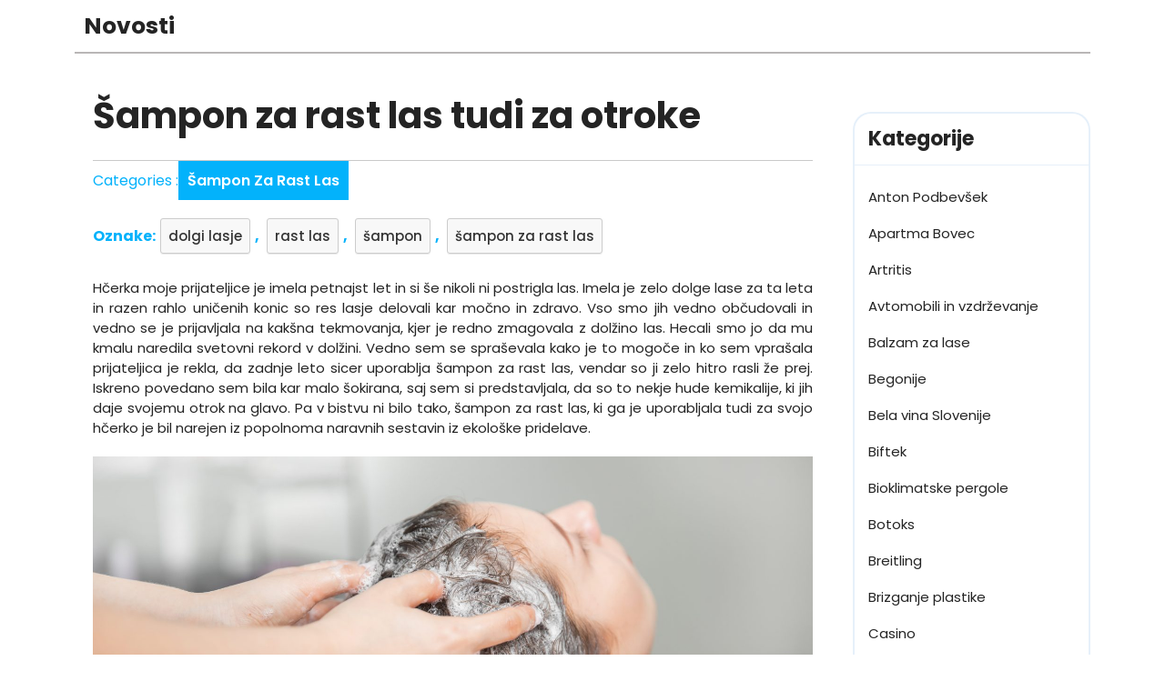

--- FILE ---
content_type: text/html; charset=UTF-8
request_url: https://www.itf-fund.si/sampon-za-rast-las-tudi-za-otroke/
body_size: 16516
content:
<!DOCTYPE html>
<html dir="ltr" lang="sl-SI" prefix="og: https://ogp.me/ns#">
<head>
  <meta charset="UTF-8">
  <meta name="viewport" content="width=device-width">
  <title>Šampon za rast las tudi za otroke</title>

		<!-- All in One SEO 4.9.3 - aioseo.com -->
	<meta name="description" content="Hčerka moje prijateljice ima neverjetno dolge lase. Pri tem ji pomaga šampon za rast las, ki vsebuje koprivo, ognjič, poprovo meto, rožmarin, oves in hmelj - vse naravne sestavine." />
	<meta name="robots" content="max-image-preview:large" />
	<meta name="author" content="Urednik"/>
	<meta name="keywords" content="šampon,šampon za rast las,dolgi lasje,rast las" />
	<link rel="canonical" href="https://www.itf-fund.si/sampon-za-rast-las-tudi-za-otroke/" />
	<meta name="generator" content="All in One SEO (AIOSEO) 4.9.3" />
		<meta property="og:locale" content="sl_SI" />
		<meta property="og:site_name" content="Novosti |" />
		<meta property="og:type" content="article" />
		<meta property="og:title" content="Šampon za rast las tudi za otroke" />
		<meta property="og:description" content="Hčerka moje prijateljice ima neverjetno dolge lase. Pri tem ji pomaga šampon za rast las, ki vsebuje koprivo, ognjič, poprovo meto, rožmarin, oves in hmelj - vse naravne sestavine." />
		<meta property="og:url" content="https://www.itf-fund.si/sampon-za-rast-las-tudi-za-otroke/" />
		<meta property="article:published_time" content="2024-04-30T15:59:07+00:00" />
		<meta property="article:modified_time" content="2024-04-30T15:59:07+00:00" />
		<meta name="twitter:card" content="summary" />
		<meta name="twitter:title" content="Šampon za rast las tudi za otroke" />
		<meta name="twitter:description" content="Hčerka moje prijateljice ima neverjetno dolge lase. Pri tem ji pomaga šampon za rast las, ki vsebuje koprivo, ognjič, poprovo meto, rožmarin, oves in hmelj - vse naravne sestavine." />
		<script type="application/ld+json" class="aioseo-schema">
			{"@context":"https:\/\/schema.org","@graph":[{"@type":"Article","@id":"https:\/\/www.itf-fund.si\/sampon-za-rast-las-tudi-za-otroke\/#article","name":"\u0160ampon za rast las tudi za otroke","headline":"\u0160ampon za rast las tudi za otroke","author":{"@id":"https:\/\/www.itf-fund.si\/author\/mihangn-si\/#author"},"publisher":{"@id":"https:\/\/www.itf-fund.si\/#organization"},"image":{"@type":"ImageObject","url":"https:\/\/www.itf-fund.si\/wp-content\/uploads\/2024\/04\/sampon-za-rast-las-tudi-za-otroke.jpg","@id":"https:\/\/www.itf-fund.si\/sampon-za-rast-las-tudi-za-otroke\/#articleImage","width":2000,"height":1333},"datePublished":"2024-04-30T17:59:07+02:00","dateModified":"2024-04-30T17:59:07+02:00","inLanguage":"sl-SI","mainEntityOfPage":{"@id":"https:\/\/www.itf-fund.si\/sampon-za-rast-las-tudi-za-otroke\/#webpage"},"isPartOf":{"@id":"https:\/\/www.itf-fund.si\/sampon-za-rast-las-tudi-za-otroke\/#webpage"},"articleSection":"\u0160ampon za rast las, dolgi lasje, rast las, \u0161ampon, \u0161ampon za rast las"},{"@type":"BreadcrumbList","@id":"https:\/\/www.itf-fund.si\/sampon-za-rast-las-tudi-za-otroke\/#breadcrumblist","itemListElement":[{"@type":"ListItem","@id":"https:\/\/www.itf-fund.si#listItem","position":1,"name":"Home","item":"https:\/\/www.itf-fund.si","nextItem":{"@type":"ListItem","@id":"https:\/\/www.itf-fund.si\/category\/sampon-za-rast-las\/#listItem","name":"\u0160ampon za rast las"}},{"@type":"ListItem","@id":"https:\/\/www.itf-fund.si\/category\/sampon-za-rast-las\/#listItem","position":2,"name":"\u0160ampon za rast las","item":"https:\/\/www.itf-fund.si\/category\/sampon-za-rast-las\/","nextItem":{"@type":"ListItem","@id":"https:\/\/www.itf-fund.si\/sampon-za-rast-las-tudi-za-otroke\/#listItem","name":"\u0160ampon za rast las tudi za otroke"},"previousItem":{"@type":"ListItem","@id":"https:\/\/www.itf-fund.si#listItem","name":"Home"}},{"@type":"ListItem","@id":"https:\/\/www.itf-fund.si\/sampon-za-rast-las-tudi-za-otroke\/#listItem","position":3,"name":"\u0160ampon za rast las tudi za otroke","previousItem":{"@type":"ListItem","@id":"https:\/\/www.itf-fund.si\/category\/sampon-za-rast-las\/#listItem","name":"\u0160ampon za rast las"}}]},{"@type":"Organization","@id":"https:\/\/www.itf-fund.si\/#organization","name":"Novosti","url":"https:\/\/www.itf-fund.si\/"},{"@type":"Person","@id":"https:\/\/www.itf-fund.si\/author\/mihangn-si\/#author","url":"https:\/\/www.itf-fund.si\/author\/mihangn-si\/","name":"Urednik","image":{"@type":"ImageObject","@id":"https:\/\/www.itf-fund.si\/sampon-za-rast-las-tudi-za-otroke\/#authorImage","url":"https:\/\/secure.gravatar.com\/avatar\/b8257697248ed0f6df97f9814305dcafb12692cf24fe0d560cae7cfda6e28fed?s=96&d=mm&r=g","width":96,"height":96,"caption":"Urednik"}},{"@type":"WebPage","@id":"https:\/\/www.itf-fund.si\/sampon-za-rast-las-tudi-za-otroke\/#webpage","url":"https:\/\/www.itf-fund.si\/sampon-za-rast-las-tudi-za-otroke\/","name":"\u0160ampon za rast las tudi za otroke","description":"H\u010derka moje prijateljice ima neverjetno dolge lase. Pri tem ji pomaga \u0161ampon za rast las, ki vsebuje koprivo, ognji\u010d, poprovo meto, ro\u017emarin, oves in hmelj - vse naravne sestavine.","inLanguage":"sl-SI","isPartOf":{"@id":"https:\/\/www.itf-fund.si\/#website"},"breadcrumb":{"@id":"https:\/\/www.itf-fund.si\/sampon-za-rast-las-tudi-za-otroke\/#breadcrumblist"},"author":{"@id":"https:\/\/www.itf-fund.si\/author\/mihangn-si\/#author"},"creator":{"@id":"https:\/\/www.itf-fund.si\/author\/mihangn-si\/#author"},"datePublished":"2024-04-30T17:59:07+02:00","dateModified":"2024-04-30T17:59:07+02:00"},{"@type":"WebSite","@id":"https:\/\/www.itf-fund.si\/#website","url":"https:\/\/www.itf-fund.si\/","name":"Novosti","inLanguage":"sl-SI","publisher":{"@id":"https:\/\/www.itf-fund.si\/#organization"}}]}
		</script>
		<!-- All in One SEO -->

<link rel='dns-prefetch' href='//fonts.googleapis.com' />
<link rel="alternate" type="application/rss+xml" title="Novosti &raquo; Vir" href="https://www.itf-fund.si/feed/" />
<link rel="alternate" type="application/rss+xml" title="Novosti &raquo; Vir komentarjev" href="https://www.itf-fund.si/comments/feed/" />
<link rel="alternate" title="oEmbed (JSON)" type="application/json+oembed" href="https://www.itf-fund.si/wp-json/oembed/1.0/embed?url=https%3A%2F%2Fwww.itf-fund.si%2Fsampon-za-rast-las-tudi-za-otroke%2F" />
<link rel="alternate" title="oEmbed (XML)" type="text/xml+oembed" href="https://www.itf-fund.si/wp-json/oembed/1.0/embed?url=https%3A%2F%2Fwww.itf-fund.si%2Fsampon-za-rast-las-tudi-za-otroke%2F&#038;format=xml" />
<style id='wp-img-auto-sizes-contain-inline-css' type='text/css'>
img:is([sizes=auto i],[sizes^="auto," i]){contain-intrinsic-size:3000px 1500px}
/*# sourceURL=wp-img-auto-sizes-contain-inline-css */
</style>
<style id='wp-emoji-styles-inline-css' type='text/css'>

	img.wp-smiley, img.emoji {
		display: inline !important;
		border: none !important;
		box-shadow: none !important;
		height: 1em !important;
		width: 1em !important;
		margin: 0 0.07em !important;
		vertical-align: -0.1em !important;
		background: none !important;
		padding: 0 !important;
	}
/*# sourceURL=wp-emoji-styles-inline-css */
</style>
<style id='wp-block-library-inline-css' type='text/css'>
:root{--wp-block-synced-color:#7a00df;--wp-block-synced-color--rgb:122,0,223;--wp-bound-block-color:var(--wp-block-synced-color);--wp-editor-canvas-background:#ddd;--wp-admin-theme-color:#007cba;--wp-admin-theme-color--rgb:0,124,186;--wp-admin-theme-color-darker-10:#006ba1;--wp-admin-theme-color-darker-10--rgb:0,107,160.5;--wp-admin-theme-color-darker-20:#005a87;--wp-admin-theme-color-darker-20--rgb:0,90,135;--wp-admin-border-width-focus:2px}@media (min-resolution:192dpi){:root{--wp-admin-border-width-focus:1.5px}}.wp-element-button{cursor:pointer}:root .has-very-light-gray-background-color{background-color:#eee}:root .has-very-dark-gray-background-color{background-color:#313131}:root .has-very-light-gray-color{color:#eee}:root .has-very-dark-gray-color{color:#313131}:root .has-vivid-green-cyan-to-vivid-cyan-blue-gradient-background{background:linear-gradient(135deg,#00d084,#0693e3)}:root .has-purple-crush-gradient-background{background:linear-gradient(135deg,#34e2e4,#4721fb 50%,#ab1dfe)}:root .has-hazy-dawn-gradient-background{background:linear-gradient(135deg,#faaca8,#dad0ec)}:root .has-subdued-olive-gradient-background{background:linear-gradient(135deg,#fafae1,#67a671)}:root .has-atomic-cream-gradient-background{background:linear-gradient(135deg,#fdd79a,#004a59)}:root .has-nightshade-gradient-background{background:linear-gradient(135deg,#330968,#31cdcf)}:root .has-midnight-gradient-background{background:linear-gradient(135deg,#020381,#2874fc)}:root{--wp--preset--font-size--normal:16px;--wp--preset--font-size--huge:42px}.has-regular-font-size{font-size:1em}.has-larger-font-size{font-size:2.625em}.has-normal-font-size{font-size:var(--wp--preset--font-size--normal)}.has-huge-font-size{font-size:var(--wp--preset--font-size--huge)}.has-text-align-center{text-align:center}.has-text-align-left{text-align:left}.has-text-align-right{text-align:right}.has-fit-text{white-space:nowrap!important}#end-resizable-editor-section{display:none}.aligncenter{clear:both}.items-justified-left{justify-content:flex-start}.items-justified-center{justify-content:center}.items-justified-right{justify-content:flex-end}.items-justified-space-between{justify-content:space-between}.screen-reader-text{border:0;clip-path:inset(50%);height:1px;margin:-1px;overflow:hidden;padding:0;position:absolute;width:1px;word-wrap:normal!important}.screen-reader-text:focus{background-color:#ddd;clip-path:none;color:#444;display:block;font-size:1em;height:auto;left:5px;line-height:normal;padding:15px 23px 14px;text-decoration:none;top:5px;width:auto;z-index:100000}html :where(.has-border-color){border-style:solid}html :where([style*=border-top-color]){border-top-style:solid}html :where([style*=border-right-color]){border-right-style:solid}html :where([style*=border-bottom-color]){border-bottom-style:solid}html :where([style*=border-left-color]){border-left-style:solid}html :where([style*=border-width]){border-style:solid}html :where([style*=border-top-width]){border-top-style:solid}html :where([style*=border-right-width]){border-right-style:solid}html :where([style*=border-bottom-width]){border-bottom-style:solid}html :where([style*=border-left-width]){border-left-style:solid}html :where(img[class*=wp-image-]){height:auto;max-width:100%}:where(figure){margin:0 0 1em}html :where(.is-position-sticky){--wp-admin--admin-bar--position-offset:var(--wp-admin--admin-bar--height,0px)}@media screen and (max-width:600px){html :where(.is-position-sticky){--wp-admin--admin-bar--position-offset:0px}}

/*# sourceURL=wp-block-library-inline-css */
</style><style id='global-styles-inline-css' type='text/css'>
:root{--wp--preset--aspect-ratio--square: 1;--wp--preset--aspect-ratio--4-3: 4/3;--wp--preset--aspect-ratio--3-4: 3/4;--wp--preset--aspect-ratio--3-2: 3/2;--wp--preset--aspect-ratio--2-3: 2/3;--wp--preset--aspect-ratio--16-9: 16/9;--wp--preset--aspect-ratio--9-16: 9/16;--wp--preset--color--black: #000000;--wp--preset--color--cyan-bluish-gray: #abb8c3;--wp--preset--color--white: #ffffff;--wp--preset--color--pale-pink: #f78da7;--wp--preset--color--vivid-red: #cf2e2e;--wp--preset--color--luminous-vivid-orange: #ff6900;--wp--preset--color--luminous-vivid-amber: #fcb900;--wp--preset--color--light-green-cyan: #7bdcb5;--wp--preset--color--vivid-green-cyan: #00d084;--wp--preset--color--pale-cyan-blue: #8ed1fc;--wp--preset--color--vivid-cyan-blue: #0693e3;--wp--preset--color--vivid-purple: #9b51e0;--wp--preset--gradient--vivid-cyan-blue-to-vivid-purple: linear-gradient(135deg,rgb(6,147,227) 0%,rgb(155,81,224) 100%);--wp--preset--gradient--light-green-cyan-to-vivid-green-cyan: linear-gradient(135deg,rgb(122,220,180) 0%,rgb(0,208,130) 100%);--wp--preset--gradient--luminous-vivid-amber-to-luminous-vivid-orange: linear-gradient(135deg,rgb(252,185,0) 0%,rgb(255,105,0) 100%);--wp--preset--gradient--luminous-vivid-orange-to-vivid-red: linear-gradient(135deg,rgb(255,105,0) 0%,rgb(207,46,46) 100%);--wp--preset--gradient--very-light-gray-to-cyan-bluish-gray: linear-gradient(135deg,rgb(238,238,238) 0%,rgb(169,184,195) 100%);--wp--preset--gradient--cool-to-warm-spectrum: linear-gradient(135deg,rgb(74,234,220) 0%,rgb(151,120,209) 20%,rgb(207,42,186) 40%,rgb(238,44,130) 60%,rgb(251,105,98) 80%,rgb(254,248,76) 100%);--wp--preset--gradient--blush-light-purple: linear-gradient(135deg,rgb(255,206,236) 0%,rgb(152,150,240) 100%);--wp--preset--gradient--blush-bordeaux: linear-gradient(135deg,rgb(254,205,165) 0%,rgb(254,45,45) 50%,rgb(107,0,62) 100%);--wp--preset--gradient--luminous-dusk: linear-gradient(135deg,rgb(255,203,112) 0%,rgb(199,81,192) 50%,rgb(65,88,208) 100%);--wp--preset--gradient--pale-ocean: linear-gradient(135deg,rgb(255,245,203) 0%,rgb(182,227,212) 50%,rgb(51,167,181) 100%);--wp--preset--gradient--electric-grass: linear-gradient(135deg,rgb(202,248,128) 0%,rgb(113,206,126) 100%);--wp--preset--gradient--midnight: linear-gradient(135deg,rgb(2,3,129) 0%,rgb(40,116,252) 100%);--wp--preset--font-size--small: 13px;--wp--preset--font-size--medium: 20px;--wp--preset--font-size--large: 36px;--wp--preset--font-size--x-large: 42px;--wp--preset--spacing--20: 0.44rem;--wp--preset--spacing--30: 0.67rem;--wp--preset--spacing--40: 1rem;--wp--preset--spacing--50: 1.5rem;--wp--preset--spacing--60: 2.25rem;--wp--preset--spacing--70: 3.38rem;--wp--preset--spacing--80: 5.06rem;--wp--preset--shadow--natural: 6px 6px 9px rgba(0, 0, 0, 0.2);--wp--preset--shadow--deep: 12px 12px 50px rgba(0, 0, 0, 0.4);--wp--preset--shadow--sharp: 6px 6px 0px rgba(0, 0, 0, 0.2);--wp--preset--shadow--outlined: 6px 6px 0px -3px rgb(255, 255, 255), 6px 6px rgb(0, 0, 0);--wp--preset--shadow--crisp: 6px 6px 0px rgb(0, 0, 0);}:where(.is-layout-flex){gap: 0.5em;}:where(.is-layout-grid){gap: 0.5em;}body .is-layout-flex{display: flex;}.is-layout-flex{flex-wrap: wrap;align-items: center;}.is-layout-flex > :is(*, div){margin: 0;}body .is-layout-grid{display: grid;}.is-layout-grid > :is(*, div){margin: 0;}:where(.wp-block-columns.is-layout-flex){gap: 2em;}:where(.wp-block-columns.is-layout-grid){gap: 2em;}:where(.wp-block-post-template.is-layout-flex){gap: 1.25em;}:where(.wp-block-post-template.is-layout-grid){gap: 1.25em;}.has-black-color{color: var(--wp--preset--color--black) !important;}.has-cyan-bluish-gray-color{color: var(--wp--preset--color--cyan-bluish-gray) !important;}.has-white-color{color: var(--wp--preset--color--white) !important;}.has-pale-pink-color{color: var(--wp--preset--color--pale-pink) !important;}.has-vivid-red-color{color: var(--wp--preset--color--vivid-red) !important;}.has-luminous-vivid-orange-color{color: var(--wp--preset--color--luminous-vivid-orange) !important;}.has-luminous-vivid-amber-color{color: var(--wp--preset--color--luminous-vivid-amber) !important;}.has-light-green-cyan-color{color: var(--wp--preset--color--light-green-cyan) !important;}.has-vivid-green-cyan-color{color: var(--wp--preset--color--vivid-green-cyan) !important;}.has-pale-cyan-blue-color{color: var(--wp--preset--color--pale-cyan-blue) !important;}.has-vivid-cyan-blue-color{color: var(--wp--preset--color--vivid-cyan-blue) !important;}.has-vivid-purple-color{color: var(--wp--preset--color--vivid-purple) !important;}.has-black-background-color{background-color: var(--wp--preset--color--black) !important;}.has-cyan-bluish-gray-background-color{background-color: var(--wp--preset--color--cyan-bluish-gray) !important;}.has-white-background-color{background-color: var(--wp--preset--color--white) !important;}.has-pale-pink-background-color{background-color: var(--wp--preset--color--pale-pink) !important;}.has-vivid-red-background-color{background-color: var(--wp--preset--color--vivid-red) !important;}.has-luminous-vivid-orange-background-color{background-color: var(--wp--preset--color--luminous-vivid-orange) !important;}.has-luminous-vivid-amber-background-color{background-color: var(--wp--preset--color--luminous-vivid-amber) !important;}.has-light-green-cyan-background-color{background-color: var(--wp--preset--color--light-green-cyan) !important;}.has-vivid-green-cyan-background-color{background-color: var(--wp--preset--color--vivid-green-cyan) !important;}.has-pale-cyan-blue-background-color{background-color: var(--wp--preset--color--pale-cyan-blue) !important;}.has-vivid-cyan-blue-background-color{background-color: var(--wp--preset--color--vivid-cyan-blue) !important;}.has-vivid-purple-background-color{background-color: var(--wp--preset--color--vivid-purple) !important;}.has-black-border-color{border-color: var(--wp--preset--color--black) !important;}.has-cyan-bluish-gray-border-color{border-color: var(--wp--preset--color--cyan-bluish-gray) !important;}.has-white-border-color{border-color: var(--wp--preset--color--white) !important;}.has-pale-pink-border-color{border-color: var(--wp--preset--color--pale-pink) !important;}.has-vivid-red-border-color{border-color: var(--wp--preset--color--vivid-red) !important;}.has-luminous-vivid-orange-border-color{border-color: var(--wp--preset--color--luminous-vivid-orange) !important;}.has-luminous-vivid-amber-border-color{border-color: var(--wp--preset--color--luminous-vivid-amber) !important;}.has-light-green-cyan-border-color{border-color: var(--wp--preset--color--light-green-cyan) !important;}.has-vivid-green-cyan-border-color{border-color: var(--wp--preset--color--vivid-green-cyan) !important;}.has-pale-cyan-blue-border-color{border-color: var(--wp--preset--color--pale-cyan-blue) !important;}.has-vivid-cyan-blue-border-color{border-color: var(--wp--preset--color--vivid-cyan-blue) !important;}.has-vivid-purple-border-color{border-color: var(--wp--preset--color--vivid-purple) !important;}.has-vivid-cyan-blue-to-vivid-purple-gradient-background{background: var(--wp--preset--gradient--vivid-cyan-blue-to-vivid-purple) !important;}.has-light-green-cyan-to-vivid-green-cyan-gradient-background{background: var(--wp--preset--gradient--light-green-cyan-to-vivid-green-cyan) !important;}.has-luminous-vivid-amber-to-luminous-vivid-orange-gradient-background{background: var(--wp--preset--gradient--luminous-vivid-amber-to-luminous-vivid-orange) !important;}.has-luminous-vivid-orange-to-vivid-red-gradient-background{background: var(--wp--preset--gradient--luminous-vivid-orange-to-vivid-red) !important;}.has-very-light-gray-to-cyan-bluish-gray-gradient-background{background: var(--wp--preset--gradient--very-light-gray-to-cyan-bluish-gray) !important;}.has-cool-to-warm-spectrum-gradient-background{background: var(--wp--preset--gradient--cool-to-warm-spectrum) !important;}.has-blush-light-purple-gradient-background{background: var(--wp--preset--gradient--blush-light-purple) !important;}.has-blush-bordeaux-gradient-background{background: var(--wp--preset--gradient--blush-bordeaux) !important;}.has-luminous-dusk-gradient-background{background: var(--wp--preset--gradient--luminous-dusk) !important;}.has-pale-ocean-gradient-background{background: var(--wp--preset--gradient--pale-ocean) !important;}.has-electric-grass-gradient-background{background: var(--wp--preset--gradient--electric-grass) !important;}.has-midnight-gradient-background{background: var(--wp--preset--gradient--midnight) !important;}.has-small-font-size{font-size: var(--wp--preset--font-size--small) !important;}.has-medium-font-size{font-size: var(--wp--preset--font-size--medium) !important;}.has-large-font-size{font-size: var(--wp--preset--font-size--large) !important;}.has-x-large-font-size{font-size: var(--wp--preset--font-size--x-large) !important;}
/*# sourceURL=global-styles-inline-css */
</style>

<style id='classic-theme-styles-inline-css' type='text/css'>
/*! This file is auto-generated */
.wp-block-button__link{color:#fff;background-color:#32373c;border-radius:9999px;box-shadow:none;text-decoration:none;padding:calc(.667em + 2px) calc(1.333em + 2px);font-size:1.125em}.wp-block-file__button{background:#32373c;color:#fff;text-decoration:none}
/*# sourceURL=/wp-includes/css/classic-themes.min.css */
</style>
<link rel='stylesheet' id='video-streaming-font-css' href='//fonts.googleapis.com/css?family=ABeeZee%3Aital%400%3B1%7CAbril+Fatface%7CAcme%7CAllura%7CAnton%7CArchitects+Daughter%7CArchivo%3Aital%2Cwght%400%2C100%3B0%2C200%3B0%2C300%3B0%2C400%3B0%2C500%3B0%2C600%3B0%2C700%3B0%2C800%3B0%2C900%3B1%2C100%3B1%2C200%3B1%2C300%3B1%2C400%3B1%2C500%3B1%2C600%3B1%2C700%3B1%2C800%3B1%2C900%7CArimo%3Aital%2Cwght%400%2C400%3B0%2C500%3B0%2C600%3B0%2C700%3B1%2C400%3B1%2C500%3B1%2C600%3B1%2C700%7CArsenal%3Aital%2Cwght%400%2C400%3B0%2C700%3B1%2C400%3B1%2C700%7CArvo%3Aital%2Cwght%400%2C400%3B0%2C700%3B1%2C400%3B1%2C700%7CAlegreya%3Aital%2Cwght%400%2C400%3B0%2C500%3B0%2C600%3B0%2C700%3B0%2C800%3B0%2C900%3B1%2C400%3B1%2C500%3B1%2C600%3B1%2C700%3B1%2C800%3B1%2C900%7CAlfa+Slab+One%7CAveria+Serif+Libre%3Aital%2Cwght%400%2C300%3B0%2C400%3B0%2C700%3B1%2C300%3B1%2C400%3B1%2C700%7CBangers%7CBoogaloo%7CBad+Script%7CBarlow+Condensed%3Aital%2Cwght%400%2C100%3B0%2C200%3B0%2C300%3B0%2C400%3B0%2C500%3B0%2C600%3B0%2C700%3B0%2C800%3B0%2C900%3B1%2C100%3B1%2C200%3B1%2C300%3B1%2C400%3B1%2C500%3B1%2C600%3B1%2C700%3B1%2C800%3B1%2C900%7CBitter%3Aital%2Cwght%400%2C100%3B0%2C200%3B0%2C300%3B0%2C400%3B0%2C500%3B0%2C600%3B0%2C700%3B0%2C800%3B0%2C900%3B1%2C100%3B1%2C200%3B1%2C300%3B1%2C400%3B1%2C500%3B1%2C600%3B1%2C700%3B1%2C800%3B1%2C900%7CBree+Serif%7CBenchNine%3Awght%40300%3B400%3B700%7CCabin%3Aital%2Cwght%400%2C400%3B0%2C500%3B0%2C600%3B0%2C700%3B1%2C400%3B1%2C500%3B1%2C600%3B1%2C700%7CCardo%3Aital%2Cwght%400%2C400%3B0%2C700%3B1%2C400%7CCourgette%7CCaveat+Brush%7CCherry+Swash%3Awght%40400%3B700%7CCormorant+Garamond%3Aital%2Cwght%400%2C300%3B0%2C400%3B0%2C500%3B0%2C600%3B0%2C700%3B1%2C300%3B1%2C400%3B1%2C500%3B1%2C600%3B1%2C700%7CCrimson+Text%3Aital%2Cwght%400%2C400%3B0%2C600%3B0%2C700%3B1%2C400%3B1%2C600%3B1%2C700%7CCuprum%3Aital%2Cwght%400%2C400%3B0%2C500%3B0%2C600%3B0%2C700%3B1%2C400%3B1%2C500%3B1%2C600%3B1%2C700%7CCookie%7CComing+Soon%7CCharm%3Awght%40400%3B700%7CChewy%7CDays+One%7CDosis%3Awght%40200%3B300%3B400%3B500%3B600%3B700%3B800%7CDM+Sans%3Aital%2Cwght%400%2C400%3B0%2C500%3B0%2C700%3B1%2C400%3B1%2C500%3B1%2C700%7CEB+Garamond%3Aital%2Cwght%400%2C400%3B0%2C500%3B0%2C600%3B0%2C700%3B0%2C800%3B1%2C400%3B1%2C500%3B1%2C600%3B1%2C700%3B1%2C800%7CEconomica%3Aital%2Cwght%400%2C400%3B0%2C700%3B1%2C400%3B1%2C700%7CFira+Sans%3Aital%2Cwght%400%2C100%3B0%2C200%3B0%2C300%3B0%2C400%3B0%2C500%3B0%2C600%3B0%2C700%3B0%2C800%3B0%2C900%3B1%2C100%3B1%2C200%3B1%2C300%3B1%2C400%3B1%2C500%3B1%2C600%3B1%2C700%3B1%2C800%3B1%2C900%7CFredoka+One%7CFjalla+One%7CFrancois+One%7CFrank+Ruhl+Libre%3Awght%40300%3B400%3B500%3B700%3B900%7CGabriela%7CGloria+Hallelujah%7CGreat+Vibes%7CHandlee%7CHammersmith+One%7CHeebo%3Awght%40100%3B200%3B300%3B400%3B500%3B600%3B700%3B800%3B900%7CHind%3Awght%40300%3B400%3B500%3B600%3B700%7CInconsolata%3Awght%40200%3B300%3B400%3B500%3B600%3B700%3B800%3B900%7CIndie+Flower%7CIM+Fell+English+SC%7CJulius+Sans+One%7CJost%3Aital%2Cwght%400%2C100%3B0%2C200%3B0%2C300%3B0%2C400%3B0%2C500%3B0%2C600%3B0%2C700%3B0%2C800%3B0%2C900%3B1%2C100%3B1%2C200%3B1%2C300%3B1%2C400%3B1%2C500%3B1%2C600%3B1%2C700%3B1%2C800%3B1%2C900%7CKanit%3Aital%2Cwght%400%2C100%3B0%2C200%3B0%2C300%3B0%2C400%3B0%2C500%3B0%2C600%3B0%2C700%3B0%2C800%3B0%2C900%3B1%2C100%3B1%2C200%3B1%2C300%3B1%2C400%3B1%2C500%3B1%2C600%3B1%2C700%3B1%2C800%3B1%2C900%7CKrub%3Aital%2Cwght%400%2C200%3B0%2C300%3B0%2C400%3B0%2C500%3B0%2C600%3B0%2C700%3B1%2C200%3B1%2C300%3B1%2C400%3B1%2C500%3B1%2C600%3B1%2C700%7CLobster%7CLato%3Aital%2Cwght%400%2C100%3B0%2C300%3B0%2C400%3B0%2C700%3B0%2C900%3B1%2C100%3B1%2C300%3B1%2C400%3B1%2C700%3B1%2C900%7CLora%3Aital%2Cwght%400%2C400%3B0%2C500%3B0%2C600%3B0%2C700%3B1%2C400%3B1%2C500%3B1%2C600%3B1%2C700%7CLibre+Baskerville%3Aital%2Cwght%400%2C400%3B0%2C700%3B1%2C400%7CLobster+Two%3Aital%2Cwght%400%2C400%3B0%2C700%3B1%2C400%3B1%2C700%7CMerriweather%3Aital%2Cwght%400%2C300%3B0%2C400%3B0%2C700%3B0%2C900%3B1%2C300%3B1%2C400%3B1%2C700%3B1%2C900%7CMarck+Script%7CMarcellus%7CMerienda+One%7CMonda%3Awght%40400%3B700%7CMontserrat%3Aital%2Cwght%400%2C100%3B0%2C200%3B0%2C300%3B0%2C400%3B0%2C500%3B0%2C600%3B0%2C700%3B0%2C800%3B0%2C900%3B1%2C100%3B1%2C200%3B1%2C300%3B1%2C400%3B1%2C500%3B1%2C600%3B1%2C700%3B1%2C800%3B1%2C900%7CMulish%3Aital%2Cwght%400%2C200%3B0%2C300%3B0%2C400%3B0%2C500%3B0%2C600%3B0%2C700%3B0%2C800%3B0%2C900%3B0%2C1000%3B1%2C200%3B1%2C300%3B1%2C400%3B1%2C500%3B1%2C600%3B1%2C700%3B1%2C800%3B1%2C900%3B1%2C1000%7CNoto+Serif%3Aital%2Cwght%400%2C400%3B0%2C700%3B1%2C400%3B1%2C700%7CNunito+Sans%3Aital%2Cwght%400%2C200%3B0%2C300%3B0%2C400%3B0%2C600%3B0%2C700%3B0%2C800%3B0%2C900%3B1%2C200%3B1%2C300%3B1%2C400%3B1%2C600%3B1%2C700%3B1%2C800%3B1%2C900%7COverpass%3Aital%2Cwght%400%2C100%3B0%2C200%3B0%2C300%3B0%2C400%3B0%2C500%3B0%2C600%3B0%2C700%3B0%2C800%3B0%2C900%3B1%2C100%3B1%2C200%3B1%2C300%3B1%2C400%3B1%2C500%3B1%2C600%3B1%2C700%3B1%2C800%3B1%2C900%7COverpass+Mono%3Awght%40300%3B400%3B500%3B600%3B700%7COxygen%3Awght%40300%3B400%3B700%7COswald%3Awght%40200%3B300%3B400%3B500%3B600%3B700%7COrbitron%3Awght%40400%3B500%3B600%3B700%3B800%3B900%7CPatua+One%7CPacifico%7CPadauk%3Awght%40400%3B700%7CPlayball%7CPlayfair+Display%3Aital%2Cwght%400%2C400%3B0%2C500%3B0%2C600%3B0%2C700%3B0%2C800%3B0%2C900%3B1%2C400%3B1%2C500%3B1%2C600%3B1%2C700%3B1%2C800%3B1%2C900%7CPrompt%3Aital%2Cwght%400%2C100%3B0%2C200%3B0%2C300%3B0%2C400%3B0%2C500%3B0%2C600%3B0%2C700%3B0%2C800%3B0%2C900%3B1%2C100%3B1%2C200%3B1%2C300%3B1%2C400%3B1%2C500%3B1%2C600%3B1%2C700%3B1%2C800%3B1%2C900%7CPT+Sans%3Aital%2Cwght%400%2C400%3B0%2C700%3B1%2C400%3B1%2C700%7CPT+Serif%3Aital%2Cwght%400%2C400%3B0%2C700%3B1%2C400%3B1%2C700%7CPhilosopher%3Aital%2Cwght%400%2C400%3B0%2C700%3B1%2C400%3B1%2C700%7CPermanent+Marker%7CPoiret+One%7CPoppins%3Aital%2Cwght%400%2C100%3B0%2C200%3B0%2C300%3B0%2C400%3B0%2C500%3B0%2C600%3B0%2C700%3B0%2C800%3B0%2C900%3B1%2C100%3B1%2C200%3B1%2C300%3B1%2C400%3B1%2C500%3B1%2C600%3B1%2C700%3B1%2C800%3B1%2C900%7CPrata%7CQuicksand%3Awght%40300%3B400%3B500%3B600%3B700%7CQuattrocento+Sans%3Aital%2Cwght%400%2C400%3B0%2C700%3B1%2C400%3B1%2C700%7CRaleway%3Aital%2Cwght%400%2C100%3B0%2C200%3B0%2C300%3B0%2C400%3B0%2C500%3B0%2C600%3B0%2C700%3B0%2C800%3B0%2C900%3B1%2C100%3B1%2C200%3B1%2C300%3B1%2C400%3B1%2C500%3B1%2C600%3B1%2C700%3B1%2C800%3B1%2C900%7CRubik%3Aital%2Cwght%400%2C300%3B0%2C400%3B0%2C500%3B0%2C600%3B0%2C700%3B0%2C800%3B0%2C900%3B1%2C300%3B1%2C400%3B1%2C500%3B1%2C600%3B1%2C700%3B1%2C800%3B1%2C900%7CRoboto%3Aital%2Cwght%400%2C100%3B0%2C300%3B0%2C400%3B0%2C500%3B0%2C700%3B0%2C900%3B1%2C100%3B1%2C300%3B1%2C400%3B1%2C500%3B1%2C700%3B1%2C900%7CRoboto+Condensed%3Aital%2Cwght%400%2C300%3B0%2C400%3B0%2C700%3B1%2C300%3B1%2C400%3B1%2C700%7CRokkitt%3Awght%40100%3B200%3B300%3B400%3B500%3B600%3B700%3B800%3B900%7CRusso+One%7CRighteous%7CSaira%3Aital%2Cwght%400%2C100%3B0%2C200%3B0%2C300%3B0%2C400%3B0%2C500%3B0%2C600%3B0%2C700%3B0%2C800%3B0%2C900%3B1%2C100%3B1%2C200%3B1%2C300%3B1%2C400%3B1%2C500%3B1%2C600%3B1%2C700%3B1%2C800%3B1%2C900%7CSatisfy%7CSen%3Awght%40400%3B700%3B800%7CSlabo+13px%7CSource+Sans+Pro%3Aital%2Cwght%400%2C200%3B0%2C300%3B0%2C400%3B0%2C600%3B0%2C700%3B0%2C900%3B1%2C200%3B1%2C300%3B1%2C400%3B1%2C600%3B1%2C700%3B1%2C900%7CShadows+Into+Light+Two%7CShadows+Into+Light%7CSacramento%7CSail%7CShrikhand%7CLeague+Spartan%3Awght%40100%3B200%3B300%3B400%3B500%3B600%3B700%3B800%3B900%7CStaatliches%7CStylish%7CTangerine%3Awght%40400%3B700%7CTitillium+Web%3Aital%2Cwght%400%2C200%3B0%2C300%3B0%2C400%3B0%2C600%3B0%2C700%3B0%2C900%3B1%2C200%3B1%2C300%3B1%2C400%3B1%2C600%3B1%2C700%7CTrirong%3Aital%2Cwght%400%2C100%3B0%2C200%3B0%2C300%3B0%2C400%3B0%2C500%3B0%2C600%3B0%2C700%3B0%2C800%3B0%2C900%3B1%2C100%3B1%2C200%3B1%2C300%3B1%2C400%3B1%2C500%3B1%2C600%3B1%2C700%3B1%2C800%3B1%2C900%7CUbuntu%3Aital%2Cwght%400%2C300%3B0%2C400%3B0%2C500%3B0%2C700%3B1%2C300%3B1%2C400%3B1%2C500%3B1%2C700%7CUnica+One%7CVT323%7CVarela+Round%7CVampiro+One%7CVollkorn%3Aital%2Cwght%400%2C400%3B0%2C500%3B0%2C600%3B0%2C700%3B0%2C800%3B0%2C900%3B1%2C400%3B1%2C500%3B1%2C600%3B1%2C700%3B1%2C800%3B1%2C900%7CVolkhov%3Aital%2Cwght%400%2C400%3B0%2C700%3B1%2C400%3B1%2C700%7CWork+Sans%3Aital%2Cwght%400%2C100%3B0%2C200%3B0%2C300%3B0%2C400%3B0%2C500%3B0%2C600%3B0%2C700%3B0%2C800%3B0%2C900%3B1%2C100%3B1%2C200%3B1%2C300%3B1%2C400%3B1%2C500%3B1%2C600%3B1%2C700%3B1%2C800%3B1%2C900%7CYanone+Kaffeesatz%3Awght%40200%3B300%3B400%3B500%3B600%3B700%7CZCOOL+XiaoWei%7COpen+Sans%3Aital%2Cwght%400%2C300%3B0%2C400%3B0%2C500%3B0%2C600%3B0%2C700%3B0%2C800%3B1%2C300%3B1%2C400%3B1%2C500%3B1%2C600%3B1%2C700%3B1%2C800%7CJosefin+Slab%3Aital%2Cwght%400%2C100%3B0%2C200%3B0%2C300%3B0%2C400%3B0%2C500%3B0%2C600%3B0%2C700%3B1%2C100%3B1%2C200%3B1%2C300%3B1%2C400%3B1%2C500%3B1%2C600%3B1%2C700%7CJosefin+Sans%3Aital%2Cwght%400%2C100%3B0%2C200%3B0%2C300%3B0%2C400%3B0%2C500%3B0%2C600%3B0%2C700%3B1%2C100%3B1%2C200%3B1%2C300%3B1%2C400%3B1%2C500%3B1%2C600%3B1%2C700&#038;ver=6.9' type='text/css' media='all' />
<link rel='stylesheet' id='video-streaming-block-style-css' href='https://www.itf-fund.si/wp-content/themes/video-streaming/css/blocks.css?ver=6.9' type='text/css' media='all' />
<link rel='stylesheet' id='bootstrap-css-css' href='https://www.itf-fund.si/wp-content/themes/video-streaming/css/bootstrap.css?ver=6.9' type='text/css' media='all' />
<link rel='stylesheet' id='owl-carousel-css-css' href='https://www.itf-fund.si/wp-content/themes/video-streaming/css/owl.carousel.css?ver=6.9' type='text/css' media='all' />
<link rel='stylesheet' id='video-streaming-basic-style-css' href='https://www.itf-fund.si/wp-content/themes/video-streaming/style.css?ver=6.9' type='text/css' media='all' />
<style id='video-streaming-basic-style-inline-css' type='text/css'>

		body{
		    color:!important;
		    font-family: ;
		    font-size: px;
			font-weight: !important;
		}

		p,span{
		    color:!important;
		    font-family: ;
		    font-size: px;
			font-weight: !important;
		}
		a{
		    color:!important;
		    font-family: ;
		}
		li{
		    color:!important;
		    font-family: ;
		}
		h1{
		    color:!important;
		    font-family: !important;
		    font-size: px!important;
			font-weight: !important;
		}
		h2{
		    color:!important;
		    font-family: !important;
		    font-size: px!important;
			font-weight: !important;
		}
		h3{
		    color:!important;
		    font-family: !important;
		    font-size: px!important;
			font-weight: !important;
		}
		h4{
		    color:!important;
		    font-family: !important;
		    font-size: px!important;
			font-weight: !important;
		}
		h5{
		    color:!important;
		    font-family: !important;
		    font-size: px!important;
			font-weight: !important;
		}
		h6{
		    color:!important;
		    font-family: !important;
		    font-size: px!important;
			font-weight: !important;
		}
	
body{max-width: 100%;}#slider .text-content h1{color: ;}#slider .slider-content p{color: ;}#slider .more-btn a{color: ;}#slider .more-btn a{background-color: ;}#slider .slider-content, #slider .slider-content h1, #slider .slider-content p, #slider .more-btn {text-align:left;}.copyright-wrapper{text-align: ;}
	@media screen and (max-width:575px) {
		.copyright-wrapper{text-align: center;} }.copyright-wrapper{padding-top: px !important; padding-bottom: px !important;}.footer-wp{background-color: ;}.footer-wp{background-attachment: scroll;}.footer-wp{background-position: center center!important;}.footer-wp h3, .footer-wp .wp-block-heading{font-weight: 500;}.footer-wp h3{font-size: px;}.footer-wp h3{text-transform: Capitalize;}.footer-wp h3{letter-spacing: px;}.footer-wp{padding: px;}.copyright-wrapper p, .copyright-wrapper a{font-size: 15px;}.footer-wp h3, .footer-wp .wp-block-search .wp-block-search__label{text-align: left;}.footer-wp .widget,.calendar_wrap caption{text-align: left;}.footer-wp{}footer .socialicons{text-align:center !important;}footer .socialicons a{color:  !important;}.social-icon i{color:  !important;}#scrollbutton {border-radius: px;}#scrollbutton {font-size: 22px;}#scrollbutton {padding-top: 7px; padding-bottom: 7px;}#scrollbutton {padding-left: 17px; padding-right: 17px;}.blog-section .mainbox .new-text p:nth-of-type(1)::first-letter {display: none;}.postbtn a{font-size: px !important;}.postbtn a{text-transform: capitalize;}.postbtn a{font-weight: 500;}
	@keyframes pulse {
		0% { transform: scale(1); }
		50% { transform: scale(1.1); }
		100% { transform: scale(1); }
	}

	@keyframes rubberBand {
		0% { transform: scale(1); }
		30% { transform: scaleX(1.25) scaleY(0.75); }
		40% { transform: scaleX(0.75) scaleY(1.25); }
		50% { transform: scale(1); }
	}

	@keyframes swing {
		20% { transform: rotate(15deg); }
		40% { transform: rotate(-10deg); }
		60% { transform: rotate(5deg); }
		80% { transform: rotate(-5deg); }
		100% { transform: rotate(0deg); }
	}

	@keyframes tada {
		0% { transform: scale(1); }
		10%, 20% { transform: scale(0.9) rotate(-3deg); }
		30%, 50%, 70%, 90% { transform: scale(1.1) rotate(3deg); }
		40%, 60%, 80% { transform: scale(1.1) rotate(-3deg); }
		100% { transform: scale(1) rotate(0); }
	}

	@keyframes jello {
		0%, 11.1%, 100% { transform: none; }
		22.2% { transform: skewX(-12.5deg) skewY(-12.5deg); }
		33.3% { transform: skewX(6.25deg) skewY(6.25deg); }
		44.4% { transform: skewX(-3.125deg) skewY(-3.125deg); }
		55.5% { transform: skewX(1.5625deg) skewY(1.5625deg); }
		66.6% { transform: skewX(-0.78125deg) skewY(-0.78125deg); }
		77.7% { transform: skewX(0.390625deg) skewY(0.390625deg); }
		88.8% { transform: skewX(-0.1953125deg) skewY(-0.1953125deg); }
	}.postbtn a {letter-spacing: 0px;}.inner-service .mainbox .postbtn a{ border-radius: 2em;}.postbtn a, #comments input[type="submit"].submit{padding-top: px; padding-bottom: px;}.postbtn a, #comments input[type="submit"].submit{padding-left: px; padding-right: px;}.postbtn a, #comments input[type="submit"].submit{border-radius: px;}.frame{background-color: ;}.dot-1,.dot-2,.dot-3{background-color: ;}.dot-1, .dot-2, .dot-3{}{background-color: transparent;}.woocommerce #respond input#submit, .woocommerce a.button, .woocommerce button.button, .woocommerce input.button, .woocommerce #respond input#submit.alt, .woocommerce a.button.alt, .woocommerce button.button.alt, .woocommerce input.button.alt{padding-top: 12px; padding-bottom: 12px;}.woocommerce #respond input#submit, .woocommerce a.button, .woocommerce button.button, .woocommerce input.button, .woocommerce #respond input#submit.alt, .woocommerce a.button.alt, .woocommerce button.button.alt, .woocommerce input.button.alt{padding-left: 15px; padding-right: 15px;}.woocommerce ul.products li.product .button, a.checkout-button.button.alt.wc-forward,.woocommerce #respond input#submit, .woocommerce a.button, .woocommerce button.button, .woocommerce input.button, .woocommerce #respond input#submit.alt, .woocommerce a.button.alt, .woocommerce button.button.alt, .woocommerce input.button.alt, .woocommerce a.added_to_cart{border-radius: 30px;}.woocommerce ul.products li.product, .woocommerce-page ul.products li.product{padding-top: 0px !important; padding-bottom: 0px !important;}.woocommerce ul.products li.product, .woocommerce-page ul.products li.product{padding-left: 0px !important; padding-right: 0px !important;}.woocommerce ul.products li.product, .woocommerce-page ul.products li.product{border-radius: 20px;}.woocommerce ul.products li.product, .woocommerce-page ul.products li.product{box-shadow: 5px 5px 5px #eee;}.woocommerce span.onsale{padding-top: 0px; padding-bottom: 0px; padding-left: 0px; padding-right: 0px; display:inline-block;}.woocommerce span.onsale {border-radius: 50px;}.woocommerce ul.products li.product .onsale{ left:auto; right:0;}.woocommerce span.onsale{font-size: 14px;}.metabox .entry-date{display:none;} @media screen and (max-width:575px) {.metabox .entry-date{display:inline-block;} }.metabox .entry-author{display:none;} @media screen and (max-width:575px) {.metabox .entry-author{display:inline-block;} }.metabox .entry-comments{display:none;} @media screen and (max-width:575px) {.metabox .entry-comments{display:inline-block;} }@media screen and (max-width:575px) {.metabox .entry-time{display:inline-block;} }#slider{display:none;} @media screen and (max-width:575px) {#slider{display:block;} }@media screen and (max-width:575px) {#sidebar{display:block;} }@media screen and (max-width:575px) {#scrollbutton {display:block;} }@media screen and (max-width:575px){.frame{visibility: hidden;} }@media screen and (max-width:575px) {.search-cat-box{display:block;} }@media screen and (max-width:575px) {.login-box{display:block;} }.primary-navigation ul li a{font-size: px;}.primary-navigation ul li a{padding-top: px;padding-bottom: px;}.primary-navigation ul li a{padding-left: px;padding-right: px;}.primary-navigation .main-menu-navigation ul li a{text-transform: uppercase;}.primary-navigation a, .primary-navigation ul li a{font-weight: 600;}#comments textarea{width: %;}.layout2 .box-image img,.layout1 .box-image img,.layout3 .box-image img{border-radius: 0%;}.layout2 .box-image img,.layout1 .box-image img,.layout3 .box-image img{box-shadow: 0px 0px 0px #b5b5b5;}.navigation nav.pagination{justify-content: left;}.inner-service .gridbox .box-image img{border-radius: 0%;}.inner-service .gridbox .box-image img{box-shadow: 0px 0px 0px #b5b5b5;}.feature-box img{border-radius: 0%;}.feature-box img{box-shadow: 0px 0px 0px #b5b5b5;}.type-post .category ul li a{color: ;}.type-post .category ul li a:hover{color: ;}.logo .site-title{font-size: 25px;}p.site-description{font-size: 13px;}.logo{padding: px;}.social-icon i{font-size: 15px;}.site-title a{color:  !important;}.site-description{color:  !important;}.toggle-menu i{color:  !important;}.primary-navigation ul li a{}.primary-navigation a, .primary-navigation ul li a, #site-navigation li a{color:  !important;}.primary-navigation ul.children a, .primary-navigation ul.children li a, #site-navigation ul.children li a, .primary-navigation ul.sub-menu a, .primary-navigation ul.sub-menu li a, #site-navigation ul.sub-menu li a{color:  !important;}.primary-navigation a:hover, .primary-navigation ul li a:hover, #site-navigation li a:hover, #site-navigation ul.children li a:hover, #site-navigation ul.sub-menu li a:hover{color:  !important;}.primary-navigation ul.children li a:hover, #site-navigation ul.children li a:hover, .primary-navigation ul.sub-menu li a:hover, #site-navigation ul.sub-menu li a:hover{color:  !important;}#site-navigation ul.children li a, #site-navigation ul.sub-menu li a{background-color: ;}#site-navigation ul.children li a:hover, #site-navigation ul.sub-menu li a:hover{background-color: ;}.topbar{padding: 8px !important;}.logo{margin: px ;}@media screen and (max-width:575px){.fixed-copyright{position:static;} }
/*# sourceURL=video-streaming-basic-style-inline-css */
</style>
<link rel='stylesheet' id='font-awesome-css-css' href='https://www.itf-fund.si/wp-content/themes/video-streaming/css/fontawesome-all.css?ver=6.9' type='text/css' media='all' />
<link rel='stylesheet' id='animate-css-css' href='https://www.itf-fund.si/wp-content/themes/video-streaming/css/animate.css?ver=6.9' type='text/css' media='all' />
<script type="text/javascript" src="https://www.itf-fund.si/wp-includes/js/jquery/jquery.min.js?ver=3.7.1" id="jquery-core-js"></script>
<script type="text/javascript" src="https://www.itf-fund.si/wp-includes/js/jquery/jquery-migrate.min.js?ver=3.4.1" id="jquery-migrate-js"></script>
<script type="text/javascript" src="https://www.itf-fund.si/wp-content/themes/video-streaming/js/wow.js?ver=6.9" id="jquery-wow-js"></script>
<script type="text/javascript" src="https://www.itf-fund.si/wp-content/themes/video-streaming/js/custom.js?ver=6.9" id="video-streaming-custom-scripts-jquery-js"></script>
<link rel="https://api.w.org/" href="https://www.itf-fund.si/wp-json/" /><link rel="alternate" title="JSON" type="application/json" href="https://www.itf-fund.si/wp-json/wp/v2/posts/235" /><link rel="EditURI" type="application/rsd+xml" title="RSD" href="https://www.itf-fund.si/xmlrpc.php?rsd" />
<meta name="generator" content="WordPress 6.9" />
<link rel='shortlink' href='https://www.itf-fund.si/?p=235' />
<link rel='stylesheet' id='remove-style-meta-css' href='https://www.itf-fund.si/wp-content/plugins/wp-author-date-and-meta-remover/css/entrymetastyle.css?ver=1.0' type='text/css' media='all' />
</head>
<body class="wp-singular post-template-default single single-post postid-235 single-format-standard wp-embed-responsive wp-theme-video-streaming">
      <header role="banner" class="header-box">
    <a class="screen-reader-text skip-link" href="#skip_content">Skip to content</a>
    
    <div id="header">
            <div class="bottom-header">
        <div class="container">
          <div class="menu-section">
            <div class="row">
              <div class="col-lg-3 col-md-4 align-self-center">
                <div class="logo align-self-center text-md-start text-center">
                  <div class="row">
                    <div class="col-lg-12 col-md-12 ">
                                          </div>
                    <div class="col-lg-12 col-md-12 ">
                                                                                                                          <p class="site-title"><a href="https://www.itf-fund.si/" rel="home">Novosti</a></p>
                                                                                                                  </div>
                  </div>
                </div>
              </div>
              <div class=" col-lg-7 col-md-5 col-6   col-3 p-0 align-self-center close-sticky ">
                <div class="toggle-menu responsive-menu text-center">
                  <button role="tab" onclick="video_streaming_menu_open()" class="mobiletoggle"><i class="fas fa-bars"></i><span class="screen-reader-text">Open Menu</span>
                  </button>
                </div>
                <div id="navbar-header text-center" class="menu-brand primary-nav">
                  <nav id="site-navigation" class="primary-navigation" role="navigation" aria-label="Primary Menu">
                    <div class="main-menu-navigation clearfix"></div>
                  </nav>
                  <a href="javascript:void(0)" class="closebtn responsive-menu" onclick="video_streaming_menu_close()"><i class="fas fa-times"></i><span class="screen-reader-text">Close Menu</span></a>
                </div>
              </div>
                            <div class="searchform_page w-100 h-100">
                <div class="close w-100 text-end me-4"><a href="#maincontent"><i class="fa fa-times"></i></a></div>
                <div class="search_input">
                  
<form method="get" class="search-form" action="https://www.itf-fund.si/">
	<label>
		<span class="screen-reader-text">Search for:</span>
		<input type="search" class="search-field" placeholder="Search" value="" name="s">
	</label>
	<input type="submit" class="search-submit" value="Search">
</form>                </div>
              </div>
              <div class="col-lg-2 col-md-3 align-self-center text-md-end text-center">
                              </div>
            </div>
          </div>
        </div>
      </div>
    </div>
  </header>
<main id="skip_content" role="main">
	<div class="container">
	    <div class="main-wrapper py-4 px-0">
	    			    	<div class="row">
			       	<div class="col-lg-9 col-md-8 ">
												<article id="post-235" class="inner-service single-post-page wow bounceInLeft post-235 post type-post status-publish format-standard hentry category-sampon-za-rast-las tag-dolgi-lasje tag-rast-las tag-sampon tag-sampon-za-rast-las">
	<h1>Šampon za rast las tudi za otroke</h1>
			    <div class="feature-box">
	      	    </div>
    	<hr>
        	   	<div class="category mb-2">
	   		<span>Categories :</span><ul class="post-categories">
	<li><a href="https://www.itf-fund.si/category/sampon-za-rast-las/" rel="category tag">Šampon za rast las</a></li></ul>	   	</div>
  	    			<div class="tags">Oznake:<a href="https://www.itf-fund.si/tag/dolgi-lasje/" rel="tag">dolgi lasje</a>, <a href="https://www.itf-fund.si/tag/rast-las/" rel="tag">rast las</a>, <a href="https://www.itf-fund.si/tag/sampon/" rel="tag">šampon</a>, <a href="https://www.itf-fund.si/tag/sampon-za-rast-las/" rel="tag">šampon za rast las</a></div>
			    <div class="new-text">
	      <p align="justify">Hčerka moje prijateljice je imela petnajst let in si še nikoli ni postrigla las. Imela je zelo dolge lase za ta leta in razen rahlo uničenih konic so res lasje delovali kar močno in zdravo. Vso smo jih vedno občudovali in vedno se je prijavljala na kakšna tekmovanja, kjer je redno zmagovala z dolžino las. Hecali smo jo da mu kmalu naredila svetovni rekord v dolžini. Vedno sem se spraševala kako je to mogoče in ko sem vprašala prijateljica je rekla, da zadnje leto sicer uporablja šampon za rast las, vendar so ji zelo hitro rasli že prej. Iskreno povedano sem bila kar malo šokirana, saj sem si predstavljala, da so to nekje hude kemikalije, ki jih daje svojemu otrok na glavo. Pa v bistvu ni bilo tako, šampon za rast las, ki ga je uporabljala tudi za svojo hčerko je bil narejen iz popolnoma naravnih sestavin iz ekološke pridelave. </p>
<p align="justify"><img fetchpriority="high" decoding="async" width="2000" height="1333" class="size-full wp-image-234 aligncenter" src="https://www.itf-fund.si/wp-content/uploads/2024/04/sampon-za-rast-las-tudi-za-otroke.jpg" alt="Šampon za rast las tudi za otroke" srcset="https://www.itf-fund.si/wp-content/uploads/2024/04/sampon-za-rast-las-tudi-za-otroke.jpg 2000w, https://www.itf-fund.si/wp-content/uploads/2024/04/sampon-za-rast-las-tudi-za-otroke-300x200.jpg 300w, https://www.itf-fund.si/wp-content/uploads/2024/04/sampon-za-rast-las-tudi-za-otroke-1024x682.jpg 1024w, https://www.itf-fund.si/wp-content/uploads/2024/04/sampon-za-rast-las-tudi-za-otroke-768x512.jpg 768w, https://www.itf-fund.si/wp-content/uploads/2024/04/sampon-za-rast-las-tudi-za-otroke-1536x1024.jpg 1536w" sizes="(max-width: 2000px) 100vw, 2000px" /></p>
<p align="justify">Res me je zanimalo iz česa je narejen njen šampon za rast las, zato sva skupaj pogledali  sestavine, ki krepijo lase:</p>
<ul>
<li>kopriva,</li>
<li>ognjič,</li>
<li>poprova meta,</li>
<li>rožmarin,</li>
<li>oves,</li>
<li>hmelj.</li>
</ul>
<p align="justify">Priznala je, da z hčerko uporabljata <a href="https://amazingyoubeauty.si/collections/lasje">šampon za rast las</a>, ker si res želita, da bi nekega dne postavila svetovni rekord v dolžini las. Mogoče se sliši smešno ampak že z dosedanjimi udeležbami na vseh teh tekmovanjih sta zaslužili že kar nekaj. Trenutno sta v dogovoru z blagovno znamko, ki proizvaja šampon za rast las, da bi za njih opravljala promocijo za kar bi bila zelo super plačana. Pa še slavna bi postala ta najstniška hčerka, kar bi ji bilo zelo po godu. Moram pa dodati, da je z temi dolgimi lasmi toliko dela, da občudujem mamo, ki že petnajst let skrbi za njih. Včasih jo pohecam, da sedaj pa uporablja še šampon za rast las in bo imela še več dela. Vendar je tega že navajen in mislim, da v tem zelo uživa.</p>
	    </div>
    	    
	<nav class="navigation post-navigation" aria-label="Prispevki">
		<h2 class="screen-reader-text">Navigacija prispevka</h2>
		<div class="nav-links"><div class="nav-previous"><a href="https://www.itf-fund.si/ko-seti-vse-poklapa-in-gres-v-apartma-bovec/" rel="prev"><span class="meta-nav" aria-hidden="true">Previous page</span> <span class="screen-reader-text">Older Posts</span> <span class="post-title">Ko seti vse poklapa in greš v apartma Bovec</span></a></div><div class="nav-next"><a href="https://www.itf-fund.si/fasadne-plosce-so-bile-odlicne-za-obnovo-fasade/" rel="next"><span class="meta-nav" aria-hidden="true">Next page</span> <span class="screen-reader-text">Newer Posts</span> <span class="post-title">Fasadne plošče so bile odlične za obnovo fasade</span></a></div></div>
	</nav><div class="clearfix"></div>
		
	</article>
			       	</div>
					<div id="sidebar" class="col-lg-3 col-md-4 "><div id="sidebar"class="wow bounceInDown">    
    <aside id="categories-2" class="widget widget_categories"><h3 class="widget-title">Kategorije</h3>
			<ul>
					<li class="cat-item cat-item-511"><a href="https://www.itf-fund.si/category/anton-podbevsek/">Anton Podbevšek</a>
</li>
	<li class="cat-item cat-item-360"><a href="https://www.itf-fund.si/category/apartma-bovec/">Apartma Bovec</a>
</li>
	<li class="cat-item cat-item-245"><a href="https://www.itf-fund.si/category/artritis/">Artritis</a>
</li>
	<li class="cat-item cat-item-563"><a href="https://www.itf-fund.si/category/avtomobili-in-vzdrzevanje/">Avtomobili in vzdrževanje</a>
</li>
	<li class="cat-item cat-item-271"><a href="https://www.itf-fund.si/category/balzam-za-lase/">Balzam za lase</a>
</li>
	<li class="cat-item cat-item-251"><a href="https://www.itf-fund.si/category/begonije/">Begonije</a>
</li>
	<li class="cat-item cat-item-557"><a href="https://www.itf-fund.si/category/bela-vina-slovenije/">Bela vina Slovenije</a>
</li>
	<li class="cat-item cat-item-157"><a href="https://www.itf-fund.si/category/biftek/">Biftek</a>
</li>
	<li class="cat-item cat-item-231"><a href="https://www.itf-fund.si/category/bioklimatske-pergole/">Bioklimatske pergole</a>
</li>
	<li class="cat-item cat-item-43"><a href="https://www.itf-fund.si/category/botoks/">Botoks</a>
</li>
	<li class="cat-item cat-item-119"><a href="https://www.itf-fund.si/category/breitling/">Breitling</a>
</li>
	<li class="cat-item cat-item-63"><a href="https://www.itf-fund.si/category/brizganje-plastike/">Brizganje plastike</a>
</li>
	<li class="cat-item cat-item-17"><a href="https://www.itf-fund.si/category/casino/">Casino</a>
</li>
	<li class="cat-item cat-item-133"><a href="https://www.itf-fund.si/category/delovni-oder/">Delovni oder</a>
</li>
	<li class="cat-item cat-item-109"><a href="https://www.itf-fund.si/category/dermatolog-ljubljana/">Dermatolog Ljubljana</a>
</li>
	<li class="cat-item cat-item-552"><a href="https://www.itf-fund.si/category/dermatologija/">Dermatologija</a>
</li>
	<li class="cat-item cat-item-479"><a href="https://www.itf-fund.si/category/dom-in-vrt/">Dom in vrt</a>
</li>
	<li class="cat-item cat-item-302"><a href="https://www.itf-fund.si/category/ekstra-devisko-oljcno-olje/">Ekstra deviško oljčno olje</a>
</li>
	<li class="cat-item cat-item-167"><a href="https://www.itf-fund.si/category/elektricni-pastir/">Električni pastir</a>
</li>
	<li class="cat-item cat-item-314"><a href="https://www.itf-fund.si/category/elektricno-kolo/">Električno kolo</a>
</li>
	<li class="cat-item cat-item-523"><a href="https://www.itf-fund.si/category/elektroerozija/">Elektroerozija</a>
</li>
	<li class="cat-item cat-item-370"><a href="https://www.itf-fund.si/category/fasadne-plosce/">Fasadne plošče</a>
</li>
	<li class="cat-item cat-item-95"><a href="https://www.itf-fund.si/category/foto-knjige/">Foto knjige</a>
</li>
	<li class="cat-item cat-item-218"><a href="https://www.itf-fund.si/category/funkcionalni-treningi/">Funkcionalni treningi</a>
</li>
	<li class="cat-item cat-item-424"><a href="https://www.itf-fund.si/category/garazna-vrata/">Garažna vrata</a>
</li>
	<li class="cat-item cat-item-412"><a href="https://www.itf-fund.si/category/garazna-vrata-cena/">Garažna vrata cena</a>
</li>
	<li class="cat-item cat-item-162"><a href="https://www.itf-fund.si/category/gnojila-za-roze/">Gnojila za rože</a>
</li>
	<li class="cat-item cat-item-308"><a href="https://www.itf-fund.si/category/grska-hrana/">Grška hrana</a>
</li>
	<li class="cat-item cat-item-381"><a href="https://www.itf-fund.si/category/hotel-bovec/">Hotel Bovec</a>
</li>
	<li class="cat-item cat-item-13"><a href="https://www.itf-fund.si/category/imunoterapija/">Imunoterapija</a>
</li>
	<li class="cat-item cat-item-418"><a href="https://www.itf-fund.si/category/intex-bazeni/">Intex bazeni</a>
</li>
	<li class="cat-item cat-item-354"><a href="https://www.itf-fund.si/category/kajak/">Kajak</a>
</li>
	<li class="cat-item cat-item-178"><a href="https://www.itf-fund.si/category/karitejevo-maslo/">Karitejevo maslo</a>
</li>
	<li class="cat-item cat-item-187"><a href="https://www.itf-fund.si/category/kavni-aparati/">Kavni aparati</a>
</li>
	<li class="cat-item cat-item-212"><a href="https://www.itf-fund.si/category/keramika-outlet/">Keramika outlet</a>
</li>
	<li class="cat-item cat-item-235"><a href="https://www.itf-fund.si/category/knjiga/">Knjiga</a>
</li>
	<li class="cat-item cat-item-342"><a href="https://www.itf-fund.si/category/komarniki/">Komarniki</a>
</li>
	<li class="cat-item cat-item-338"><a href="https://www.itf-fund.si/category/kortizol/">Kortizol</a>
</li>
	<li class="cat-item cat-item-498"><a href="https://www.itf-fund.si/category/kotnik/">Kotnik</a>
</li>
	<li class="cat-item cat-item-546"><a href="https://www.itf-fund.si/category/kreativno-ustvarjanje/">Kreativno ustvarjanje</a>
</li>
	<li class="cat-item cat-item-400"><a href="https://www.itf-fund.si/category/krvne-preiskave/">Krvne preiskave</a>
</li>
	<li class="cat-item cat-item-192"><a href="https://www.itf-fund.si/category/lepi-zobje/">Lepi zobje</a>
</li>
	<li class="cat-item cat-item-202"><a href="https://www.itf-fund.si/category/licenje/">Ličenje</a>
</li>
	<li class="cat-item cat-item-445"><a href="https://www.itf-fund.si/category/luka-koper/">Luka Koper</a>
</li>
	<li class="cat-item cat-item-434"><a href="https://www.itf-fund.si/category/magnezijevo-olje/">Magnezijevo olje</a>
</li>
	<li class="cat-item cat-item-222"><a href="https://www.itf-fund.si/category/mezoterapija/">Mezoterapija</a>
</li>
	<li class="cat-item cat-item-296"><a href="https://www.itf-fund.si/category/mobilni-operater/">Mobilni operater</a>
</li>
	<li class="cat-item cat-item-467"><a href="https://www.itf-fund.si/category/mulcer/">Mulčer</a>
</li>
	<li class="cat-item cat-item-226"><a href="https://www.itf-fund.si/category/naglavna-svetilka/">Naglavna svetilka</a>
</li>
	<li class="cat-item cat-item-529"><a href="https://www.itf-fund.si/category/naravna-kozmetika/">Naravna kozmetika</a>
</li>
	<li class="cat-item cat-item-5"><a href="https://www.itf-fund.si/category/natikaci/">Natikači</a>
</li>
	<li class="cat-item cat-item-152"><a href="https://www.itf-fund.si/category/nepremicnine-izola/">Nepremičnine Izola</a>
</li>
	<li class="cat-item cat-item-406"><a href="https://www.itf-fund.si/category/obrezovanje-dreves/">Obrezovanje dreves</a>
</li>
	<li class="cat-item cat-item-58"><a href="https://www.itf-fund.si/category/obrvi/">Obrvi</a>
</li>
	<li class="cat-item cat-item-428"><a href="https://www.itf-fund.si/category/odstranjevanje-znamenj/">Odstranjevanje znamenj</a>
</li>
	<li class="cat-item cat-item-53"><a href="https://www.itf-fund.si/category/omega-3/">Omega 3</a>
</li>
	<li class="cat-item cat-item-74"><a href="https://www.itf-fund.si/category/opornica-za-roko/">Opornica za roko</a>
</li>
	<li class="cat-item cat-item-197"><a href="https://www.itf-fund.si/category/optika-maribor/">Optika Maribor</a>
</li>
	<li class="cat-item cat-item-534"><a href="https://www.itf-fund.si/category/osebne-zgodbe/">Osebne zgodbe</a>
</li>
	<li class="cat-item cat-item-104"><a href="https://www.itf-fund.si/category/osebnostna-rast/">Osebnostna rast</a>
</li>
	<li class="cat-item cat-item-291"><a href="https://www.itf-fund.si/category/paragliding/">Paragliding</a>
</li>
	<li class="cat-item cat-item-395"><a href="https://www.itf-fund.si/category/parfumi/">Parfumi</a>
</li>
	<li class="cat-item cat-item-27"><a href="https://www.itf-fund.si/category/parket/">Parket</a>
</li>
	<li class="cat-item cat-item-147"><a href="https://www.itf-fund.si/category/pergole/">Pergole</a>
</li>
	<li class="cat-item cat-item-172"><a href="https://www.itf-fund.si/category/peugeot/">Peugeot</a>
</li>
	<li class="cat-item cat-item-22"><a href="https://www.itf-fund.si/category/pistacija/">Pistacija</a>
</li>
	<li class="cat-item cat-item-571"><a href="https://www.itf-fund.si/category/placilni-sistemi/">Plačilni sistemi</a>
</li>
	<li class="cat-item cat-item-85"><a href="https://www.itf-fund.si/category/plise-zavese/">Plise zavese</a>
</li>
	<li class="cat-item cat-item-518"><a href="https://www.itf-fund.si/category/poslovna-komunikacija/">Poslovna komunikacija</a>
</li>
	<li class="cat-item cat-item-455"><a href="https://www.itf-fund.si/category/pravni-prevod/">Pravni prevod</a>
</li>
	<li class="cat-item cat-item-390"><a href="https://www.itf-fund.si/category/praznovanje-rojstnega-dne/">Praznovanje rojstnega dne</a>
</li>
	<li class="cat-item cat-item-207"><a href="https://www.itf-fund.si/category/prigrizki/">Prigrizki</a>
</li>
	<li class="cat-item cat-item-48"><a href="https://www.itf-fund.si/category/prodaja-plovil/">Prodaja plovil</a>
</li>
	<li class="cat-item cat-item-8"><a href="https://www.itf-fund.si/category/prodaja-rabljenih-vozil/">Prodaja rabljenih vozil</a>
</li>
	<li class="cat-item cat-item-240"><a href="https://www.itf-fund.si/category/reklamni-tisk/">Reklamni tisk</a>
</li>
	<li class="cat-item cat-item-128"><a href="https://www.itf-fund.si/category/restavracija-izola/">Restavracija Izola</a>
</li>
	<li class="cat-item cat-item-2"><a href="https://www.itf-fund.si/category/restavracije-na-obali/">Restavracije na obali</a>
</li>
	<li class="cat-item cat-item-281"><a href="https://www.itf-fund.si/category/robotska-gps-kosilnica/">Robotska gps kosilnica</a>
</li>
	<li class="cat-item cat-item-365"><a href="https://www.itf-fund.si/category/sampon-za-rast-las/">Šampon za rast las</a>
</li>
	<li class="cat-item cat-item-576"><a href="https://www.itf-fund.si/category/sencenje-teras-in-balkonov/">Senčenje teras in balkonov</a>
</li>
	<li class="cat-item cat-item-90"><a href="https://www.itf-fund.si/category/serum-za-trepalnic/">Serum za trepalnic</a>
</li>
	<li class="cat-item cat-item-461"><a href="https://www.itf-fund.si/category/skladiscno-poslovanje/">Skladiščno poslovanje</a>
</li>
	<li class="cat-item cat-item-326"><a href="https://www.itf-fund.si/category/smrad-iz-odtoka/">Smrad iz odtoka</a>
</li>
	<li class="cat-item cat-item-348"><a href="https://www.itf-fund.si/category/smucarski-cevlji/">Smučarski čevlji</a>
</li>
	<li class="cat-item cat-item-332"><a href="https://www.itf-fund.si/category/sneg/">Sneg</a>
</li>
	<li class="cat-item cat-item-385"><a href="https://www.itf-fund.si/category/snegobran/">Snegobran</a>
</li>
	<li class="cat-item cat-item-276"><a href="https://www.itf-fund.si/category/socialna-omrezja/">Socialna omrežja</a>
</li>
	<li class="cat-item cat-item-80"><a href="https://www.itf-fund.si/category/sportna-prehrana/">Športna prehrana</a>
</li>
	<li class="cat-item cat-item-473"><a href="https://www.itf-fund.si/category/sportne-nogavice/">Športne nogavice</a>
</li>
	<li class="cat-item cat-item-183"><a href="https://www.itf-fund.si/category/sprehod/">Sprehod</a>
</li>
	<li class="cat-item cat-item-450"><a href="https://www.itf-fund.si/category/stresna-kritina/">Strešna kritina</a>
</li>
	<li class="cat-item cat-item-114"><a href="https://www.itf-fund.si/category/superge/">Superge</a>
</li>
	<li class="cat-item cat-item-260"><a href="https://www.itf-fund.si/category/svece/">Sveče</a>
</li>
	<li class="cat-item cat-item-38"><a href="https://www.itf-fund.si/category/tende-cenik/">Tende cenik</a>
</li>
	<li class="cat-item cat-item-540"><a href="https://www.itf-fund.si/category/tinitus/">Tinitus</a>
</li>
	<li class="cat-item cat-item-320"><a href="https://www.itf-fund.si/category/toplotna-crpalka/">Toplotna črpalka</a>
</li>
	<li class="cat-item cat-item-286"><a href="https://www.itf-fund.si/category/trdota-vode/">Trdota vode</a>
</li>
	<li class="cat-item cat-item-254"><a href="https://www.itf-fund.si/category/umetni-nohti/">Umetni nohti</a>
</li>
	<li class="cat-item cat-item-440"><a href="https://www.itf-fund.si/category/varstvo-pri-delu/">Varstvo pri delu</a>
</li>
	<li class="cat-item cat-item-492"><a href="https://www.itf-fund.si/category/visoke-grede/">Visoke grede</a>
</li>
	<li class="cat-item cat-item-143"><a href="https://www.itf-fund.si/category/vitamin-b/">Vitamin b</a>
</li>
	<li class="cat-item cat-item-124"><a href="https://www.itf-fund.si/category/vitamin-c/">Vitamin c</a>
</li>
	<li class="cat-item cat-item-69"><a href="https://www.itf-fund.si/category/vrascen-noht/">Vraščen noht</a>
</li>
	<li class="cat-item cat-item-375"><a href="https://www.itf-fund.si/category/vrtne-ute/">Vrtne ute</a>
</li>
	<li class="cat-item cat-item-100"><a href="https://www.itf-fund.si/category/vzmetnica/">Vzmetnica</a>
</li>
	<li class="cat-item cat-item-138"><a href="https://www.itf-fund.si/category/zascitne-rokavice/">Zaščitne rokavice</a>
</li>
	<li class="cat-item cat-item-504"><a href="https://www.itf-fund.si/category/zavarovanje-avta/">Zavarovanje avta</a>
</li>
	<li class="cat-item cat-item-485"><a href="https://www.itf-fund.si/category/zobna-nega/">Zobna nega</a>
</li>
	<li class="cat-item cat-item-266"><a href="https://www.itf-fund.si/category/zobni-aparat/">Zobni aparat</a>
</li>
	<li class="cat-item cat-item-33"><a href="https://www.itf-fund.si/category/zunanji-fitnes/">Zunanji fitnes</a>
</li>
			</ul>

			</aside><aside id="tag_cloud-2" class="widget widget_tag_cloud"><h3 class="widget-title">Oznake</h3><div class="tagcloud"><a href="https://www.itf-fund.si/tag/aktivnosti-v-bovcu/" class="tag-cloud-link tag-link-361 tag-link-position-1" style="font-size: 16.4pt;" aria-label="aktivnosti v Bovcu (2 predmeta)">aktivnosti v Bovcu</a>
<a href="https://www.itf-fund.si/tag/bovec/" class="tag-cloud-link tag-link-355 tag-link-position-2" style="font-size: 22pt;" aria-label="Bovec (3 predmeti)">Bovec</a>
<a href="https://www.itf-fund.si/tag/darilo-za-prijateljico/" class="tag-cloud-link tag-link-396 tag-link-position-3" style="font-size: 8pt;" aria-label="darilo za prijateljico (1 predmet)">darilo za prijateljico</a>
<a href="https://www.itf-fund.si/tag/dermatolog/" class="tag-cloud-link tag-link-111 tag-link-position-4" style="font-size: 16.4pt;" aria-label="dermatolog (2 predmeta)">dermatolog</a>
<a href="https://www.itf-fund.si/tag/diagnoza-bolezni/" class="tag-cloud-link tag-link-401 tag-link-position-5" style="font-size: 8pt;" aria-label="diagnoza bolezni (1 predmet)">diagnoza bolezni</a>
<a href="https://www.itf-fund.si/tag/estetski-posegi/" class="tag-cloud-link tag-link-429 tag-link-position-6" style="font-size: 8pt;" aria-label="estetski posegi (1 predmet)">estetski posegi</a>
<a href="https://www.itf-fund.si/tag/garaza/" class="tag-cloud-link tag-link-413 tag-link-position-7" style="font-size: 16.4pt;" aria-label="garaža (2 predmeta)">garaža</a>
<a href="https://www.itf-fund.si/tag/garazna-hisa/" class="tag-cloud-link tag-link-425 tag-link-position-8" style="font-size: 8pt;" aria-label="garažna hiša (1 predmet)">garažna hiša</a>
<a href="https://www.itf-fund.si/tag/garazna-vrata/" class="tag-cloud-link tag-link-414 tag-link-position-9" style="font-size: 22pt;" aria-label="garažna vrata (3 predmeti)">garažna vrata</a>
<a href="https://www.itf-fund.si/tag/gibanje/" class="tag-cloud-link tag-link-82 tag-link-position-10" style="font-size: 22pt;" aria-label="gibanje (3 predmeti)">gibanje</a>
<a href="https://www.itf-fund.si/tag/hotel-bovec/" class="tag-cloud-link tag-link-382 tag-link-position-11" style="font-size: 8pt;" aria-label="hotel Bovec (1 predmet)">hotel Bovec</a>
<a href="https://www.itf-fund.si/tag/kirurska-odstranitev-znamenj/" class="tag-cloud-link tag-link-430 tag-link-position-12" style="font-size: 8pt;" aria-label="kirurška odstranitev znamenj (1 predmet)">kirurška odstranitev znamenj</a>
<a href="https://www.itf-fund.si/tag/krvne-preiskave/" class="tag-cloud-link tag-link-402 tag-link-position-13" style="font-size: 8pt;" aria-label="krvne preiskave (1 predmet)">krvne preiskave</a>
<a href="https://www.itf-fund.si/tag/lasersko-odstranjevanje-znamenj/" class="tag-cloud-link tag-link-432 tag-link-position-14" style="font-size: 8pt;" aria-label="lasersko odstranjevanje znamenj (1 predmet)">lasersko odstranjevanje znamenj</a>
<a href="https://www.itf-fund.si/tag/obnova-fasade/" class="tag-cloud-link tag-link-135 tag-link-position-15" style="font-size: 16.4pt;" aria-label="obnova fasade (2 predmeta)">obnova fasade</a>
<a href="https://www.itf-fund.si/tag/obnova-strehe/" class="tag-cloud-link tag-link-386 tag-link-position-16" style="font-size: 8pt;" aria-label="Obnova strehe (1 predmet)">Obnova strehe</a>
<a href="https://www.itf-fund.si/tag/parfumi/" class="tag-cloud-link tag-link-398 tag-link-position-17" style="font-size: 8pt;" aria-label="parfumi (1 predmet)">parfumi</a>
<a href="https://www.itf-fund.si/tag/parfum-kot-darilo/" class="tag-cloud-link tag-link-397 tag-link-position-18" style="font-size: 8pt;" aria-label="parfum kot darilo (1 predmet)">parfum kot darilo</a>
<a href="https://www.itf-fund.si/tag/pergole/" class="tag-cloud-link tag-link-148 tag-link-position-19" style="font-size: 16.4pt;" aria-label="pergole (2 predmeta)">pergole</a>
<a href="https://www.itf-fund.si/tag/polaganje-stresnikov/" class="tag-cloud-link tag-link-387 tag-link-position-20" style="font-size: 8pt;" aria-label="Polaganje strešnikov (1 predmet)">Polaganje strešnikov</a>
<a href="https://www.itf-fund.si/tag/poletje-v-bovcu/" class="tag-cloud-link tag-link-384 tag-link-position-21" style="font-size: 8pt;" aria-label="poletje v Bovcu (1 predmet)">poletje v Bovcu</a>
<a href="https://www.itf-fund.si/tag/poletne-aktivnosti/" class="tag-cloud-link tag-link-357 tag-link-position-22" style="font-size: 8pt;" aria-label="poletne aktivnosti (1 predmet)">poletne aktivnosti</a>
<a href="https://www.itf-fund.si/tag/pocitnice/" class="tag-cloud-link tag-link-383 tag-link-position-23" style="font-size: 8pt;" aria-label="počitnice (1 predmet)">počitnice</a>
<a href="https://www.itf-fund.si/tag/praznovanje/" class="tag-cloud-link tag-link-391 tag-link-position-24" style="font-size: 8pt;" aria-label="praznovanje (1 predmet)">praznovanje</a>
<a href="https://www.itf-fund.si/tag/praznovanje-rojstnega-dne/" class="tag-cloud-link tag-link-392 tag-link-position-25" style="font-size: 8pt;" aria-label="praznovanje rojstnega dne (1 predmet)">praznovanje rojstnega dne</a>
<a href="https://www.itf-fund.si/tag/prenova-parkirisca/" class="tag-cloud-link tag-link-426 tag-link-position-26" style="font-size: 8pt;" aria-label="prenova parkirišča (1 predmet)">prenova parkirišča</a>
<a href="https://www.itf-fund.si/tag/presenecenje/" class="tag-cloud-link tag-link-393 tag-link-position-27" style="font-size: 16.4pt;" aria-label="presenečenje (2 predmeta)">presenečenje</a>
<a href="https://www.itf-fund.si/tag/preventivni-pregled-krvi/" class="tag-cloud-link tag-link-403 tag-link-position-28" style="font-size: 8pt;" aria-label="preventivni pregled krvi (1 predmet)">preventivni pregled krvi</a>
<a href="https://www.itf-fund.si/tag/prijateljstvo/" class="tag-cloud-link tag-link-399 tag-link-position-29" style="font-size: 8pt;" aria-label="prijateljstvo (1 predmet)">prijateljstvo</a>
<a href="https://www.itf-fund.si/tag/rojstni-dan/" class="tag-cloud-link tag-link-394 tag-link-position-30" style="font-size: 8pt;" aria-label="rojstni dan (1 predmet)">rojstni dan</a>
<a href="https://www.itf-fund.si/tag/rolo-garazna-vrata/" class="tag-cloud-link tag-link-427 tag-link-position-31" style="font-size: 8pt;" aria-label="rolo garažna vrata (1 predmet)">rolo garažna vrata</a>
<a href="https://www.itf-fund.si/tag/roze/" class="tag-cloud-link tag-link-163 tag-link-position-32" style="font-size: 16.4pt;" aria-label="rože (2 predmeta)">rože</a>
<a href="https://www.itf-fund.si/tag/sekcijska-garazna-vrata/" class="tag-cloud-link tag-link-417 tag-link-position-33" style="font-size: 16.4pt;" aria-label="sekcijska garažna vrata (2 predmeta)">sekcijska garažna vrata</a>
<a href="https://www.itf-fund.si/tag/sneg/" class="tag-cloud-link tag-link-336 tag-link-position-34" style="font-size: 16.4pt;" aria-label="sneg (2 predmeta)">sneg</a>
<a href="https://www.itf-fund.si/tag/snegobran/" class="tag-cloud-link tag-link-388 tag-link-position-35" style="font-size: 8pt;" aria-label="snegobran (1 predmet)">snegobran</a>
<a href="https://www.itf-fund.si/tag/socialna-omrezja/" class="tag-cloud-link tag-link-280 tag-link-position-36" style="font-size: 16.4pt;" aria-label="socialna omrežja (2 predmeta)">socialna omrežja</a>
<a href="https://www.itf-fund.si/tag/stresna-kritina/" class="tag-cloud-link tag-link-389 tag-link-position-37" style="font-size: 22pt;" aria-label="Strešna kritina (3 predmeti)">Strešna kritina</a>
<a href="https://www.itf-fund.si/tag/urejena-terasa/" class="tag-cloud-link tag-link-378 tag-link-position-38" style="font-size: 8pt;" aria-label="urejena terasa (1 predmet)">urejena terasa</a>
<a href="https://www.itf-fund.si/tag/uspeh-v-poslu/" class="tag-cloud-link tag-link-503 tag-link-position-39" style="font-size: 16.4pt;" aria-label="uspeh v poslu (2 predmeta)">uspeh v poslu</a>
<a href="https://www.itf-fund.si/tag/vitamini/" class="tag-cloud-link tag-link-125 tag-link-position-40" style="font-size: 16.4pt;" aria-label="vitamini (2 predmeta)">vitamini</a>
<a href="https://www.itf-fund.si/tag/vrt/" class="tag-cloud-link tag-link-234 tag-link-position-41" style="font-size: 16.4pt;" aria-label="vrt (2 predmeta)">vrt</a>
<a href="https://www.itf-fund.si/tag/vrtna-uta-za-orodje/" class="tag-cloud-link tag-link-379 tag-link-position-42" style="font-size: 8pt;" aria-label="vrtna uta za orodje (1 predmet)">vrtna uta za orodje</a>
<a href="https://www.itf-fund.si/tag/vrtne-ute/" class="tag-cloud-link tag-link-380 tag-link-position-43" style="font-size: 8pt;" aria-label="vrtne ute (1 predmet)">vrtne ute</a>
<a href="https://www.itf-fund.si/tag/zdrava-prehrana/" class="tag-cloud-link tag-link-84 tag-link-position-44" style="font-size: 16.4pt;" aria-label="zdrava prehrana (2 predmeta)">zdrava prehrana</a>
<a href="https://www.itf-fund.si/tag/zdravje/" class="tag-cloud-link tag-link-16 tag-link-position-45" style="font-size: 16.4pt;" aria-label="zdravje (2 predmeta)">zdravje</a></div>
</aside>  
</div></div>
				</div>
					    <div class="clearfix"></div>
	    </div>
	</div>
</main>

                <a href="#" id="scrollbutton"><i class="fas fa-long-arrow-alt-up"></i><span class="screen-reader-text">Back to Top</span></a>
    <footer role="contentinfo">
    
        
    <aside id="sidebar-footer" class="footer-wp" role="complementary">
        <div class="container">
            <div class="row">

                <div class="col-lg-3 col-md-6 col-sm-12 footer-block wow zoomIn">
                                            <aside id="search" class="widget pb-3" role="complementary" aria-label="footer1">
                            <h3 class="widget-title">Search</h3>
                            
<form method="get" class="search-form" action="https://www.itf-fund.si/">
	<label>
		<span class="screen-reader-text">Search for:</span>
		<input type="search" class="search-field" placeholder="Search" value="" name="s">
	</label>
	<input type="submit" class="search-submit" value="Search">
</form>                        </aside>
                                    </div>

                <div class="col-lg-3 col-md-6 col-sm-12 footer-block wow zoomIn">
                                            <aside id="archives" class="widget pb-3" role="complementary" aria-label="footer2">
                            <h3 class="widget-title">Archives</h3>
                            <ul>
                                	<li><a href='https://www.itf-fund.si/2026/01/'>januar 2026</a></li>
	<li><a href='https://www.itf-fund.si/2025/12/'>december 2025</a></li>
	<li><a href='https://www.itf-fund.si/2025/11/'>november 2025</a></li>
	<li><a href='https://www.itf-fund.si/2025/10/'>oktober 2025</a></li>
	<li><a href='https://www.itf-fund.si/2025/09/'>september 2025</a></li>
	<li><a href='https://www.itf-fund.si/2025/08/'>avgust 2025</a></li>
	<li><a href='https://www.itf-fund.si/2025/07/'>julij 2025</a></li>
	<li><a href='https://www.itf-fund.si/2025/06/'>junij 2025</a></li>
	<li><a href='https://www.itf-fund.si/2025/05/'>maj 2025</a></li>
	<li><a href='https://www.itf-fund.si/2025/04/'>april 2025</a></li>
	<li><a href='https://www.itf-fund.si/2025/03/'>marec 2025</a></li>
	<li><a href='https://www.itf-fund.si/2025/02/'>februar 2025</a></li>
	<li><a href='https://www.itf-fund.si/2024/12/'>december 2024</a></li>
	<li><a href='https://www.itf-fund.si/2024/10/'>oktober 2024</a></li>
	<li><a href='https://www.itf-fund.si/2024/09/'>september 2024</a></li>
	<li><a href='https://www.itf-fund.si/2024/08/'>avgust 2024</a></li>
	<li><a href='https://www.itf-fund.si/2024/07/'>julij 2024</a></li>
	<li><a href='https://www.itf-fund.si/2024/06/'>junij 2024</a></li>
	<li><a href='https://www.itf-fund.si/2024/05/'>maj 2024</a></li>
	<li><a href='https://www.itf-fund.si/2024/04/'>april 2024</a></li>
	<li><a href='https://www.itf-fund.si/2024/03/'>marec 2024</a></li>
	<li><a href='https://www.itf-fund.si/2024/02/'>februar 2024</a></li>
	<li><a href='https://www.itf-fund.si/2024/01/'>januar 2024</a></li>
	<li><a href='https://www.itf-fund.si/2023/12/'>december 2023</a></li>
	<li><a href='https://www.itf-fund.si/2023/10/'>oktober 2023</a></li>
	<li><a href='https://www.itf-fund.si/2023/09/'>september 2023</a></li>
	<li><a href='https://www.itf-fund.si/2023/08/'>avgust 2023</a></li>
	<li><a href='https://www.itf-fund.si/2023/07/'>julij 2023</a></li>
	<li><a href='https://www.itf-fund.si/2023/06/'>junij 2023</a></li>
	<li><a href='https://www.itf-fund.si/2023/05/'>maj 2023</a></li>
	<li><a href='https://www.itf-fund.si/2023/04/'>april 2023</a></li>
	<li><a href='https://www.itf-fund.si/2023/03/'>marec 2023</a></li>
	<li><a href='https://www.itf-fund.si/2023/01/'>januar 2023</a></li>
	<li><a href='https://www.itf-fund.si/2022/12/'>december 2022</a></li>
	<li><a href='https://www.itf-fund.si/2022/11/'>november 2022</a></li>
	<li><a href='https://www.itf-fund.si/2022/09/'>september 2022</a></li>
	<li><a href='https://www.itf-fund.si/2022/08/'>avgust 2022</a></li>
	<li><a href='https://www.itf-fund.si/2022/07/'>julij 2022</a></li>
	<li><a href='https://www.itf-fund.si/2022/06/'>junij 2022</a></li>
	<li><a href='https://www.itf-fund.si/2022/05/'>maj 2022</a></li>
	<li><a href='https://www.itf-fund.si/2022/04/'>april 2022</a></li>
	<li><a href='https://www.itf-fund.si/2022/03/'>marec 2022</a></li>
	<li><a href='https://www.itf-fund.si/2022/02/'>februar 2022</a></li>
	<li><a href='https://www.itf-fund.si/2022/01/'>januar 2022</a></li>
	<li><a href='https://www.itf-fund.si/2021/12/'>december 2021</a></li>
	<li><a href='https://www.itf-fund.si/2021/11/'>november 2021</a></li>
	<li><a href='https://www.itf-fund.si/2021/09/'>september 2021</a></li>
	<li><a href='https://www.itf-fund.si/2021/08/'>avgust 2021</a></li>
	<li><a href='https://www.itf-fund.si/2021/07/'>julij 2021</a></li>
	<li><a href='https://www.itf-fund.si/2021/06/'>junij 2021</a></li>
	<li><a href='https://www.itf-fund.si/2021/05/'>maj 2021</a></li>
	<li><a href='https://www.itf-fund.si/2021/04/'>april 2021</a></li>
	<li><a href='https://www.itf-fund.si/2021/03/'>marec 2021</a></li>
	<li><a href='https://www.itf-fund.si/2021/02/'>februar 2021</a></li>
	<li><a href='https://www.itf-fund.si/2021/01/'>januar 2021</a></li>
	<li><a href='https://www.itf-fund.si/2020/12/'>december 2020</a></li>
	<li><a href='https://www.itf-fund.si/2020/11/'>november 2020</a></li>
	<li><a href='https://www.itf-fund.si/2020/10/'>oktober 2020</a></li>
	<li><a href='https://www.itf-fund.si/2020/09/'>september 2020</a></li>
	<li><a href='https://www.itf-fund.si/2020/08/'>avgust 2020</a></li>
	<li><a href='https://www.itf-fund.si/2020/07/'>julij 2020</a></li>
	<li><a href='https://www.itf-fund.si/2020/05/'>maj 2020</a></li>
	<li><a href='https://www.itf-fund.si/2020/04/'>april 2020</a></li>
	<li><a href='https://www.itf-fund.si/2020/03/'>marec 2020</a></li>
	<li><a href='https://www.itf-fund.si/2020/01/'>januar 2020</a></li>
	<li><a href='https://www.itf-fund.si/2019/10/'>oktober 2019</a></li>
	<li><a href='https://www.itf-fund.si/2019/05/'>maj 2019</a></li>
	<li><a href='https://www.itf-fund.si/1970/01/'>januar 1970</a></li>
                            </ul>
                        </aside>
                                    </div>

                <div class="col-lg-3 col-md-6 col-sm-12 footer-block wow zoomIn">
                                            <aside id="meta" class="widget pb-3" role="complementary" aria-label="footer3">
                            <h3 class="widget-title">Meta</h3>
                            <ul>
                                                                <li><a href="https://www.itf-fund.si/wp-login.php">Prijava</a></li>
                                                            </ul>
                        </aside>
                                    </div>

                <div class="col-lg-3 col-md-6 col-sm-12 footer-block wow zoomIn">
                                            <aside id="categories" class="widget pb-3" role="complementary" aria-label="footer4">
                            <h3 class="widget-title">Categories</h3>
                            <ul>
                                	<li class="cat-item cat-item-511"><a href="https://www.itf-fund.si/category/anton-podbevsek/">Anton Podbevšek</a>
</li>
	<li class="cat-item cat-item-360"><a href="https://www.itf-fund.si/category/apartma-bovec/">Apartma Bovec</a>
</li>
	<li class="cat-item cat-item-245"><a href="https://www.itf-fund.si/category/artritis/">Artritis</a>
</li>
	<li class="cat-item cat-item-563"><a href="https://www.itf-fund.si/category/avtomobili-in-vzdrzevanje/">Avtomobili in vzdrževanje</a>
</li>
	<li class="cat-item cat-item-271"><a href="https://www.itf-fund.si/category/balzam-za-lase/">Balzam za lase</a>
</li>
	<li class="cat-item cat-item-251"><a href="https://www.itf-fund.si/category/begonije/">Begonije</a>
</li>
	<li class="cat-item cat-item-557"><a href="https://www.itf-fund.si/category/bela-vina-slovenije/">Bela vina Slovenije</a>
</li>
	<li class="cat-item cat-item-157"><a href="https://www.itf-fund.si/category/biftek/">Biftek</a>
</li>
	<li class="cat-item cat-item-231"><a href="https://www.itf-fund.si/category/bioklimatske-pergole/">Bioklimatske pergole</a>
</li>
	<li class="cat-item cat-item-43"><a href="https://www.itf-fund.si/category/botoks/">Botoks</a>
</li>
	<li class="cat-item cat-item-119"><a href="https://www.itf-fund.si/category/breitling/">Breitling</a>
</li>
	<li class="cat-item cat-item-63"><a href="https://www.itf-fund.si/category/brizganje-plastike/">Brizganje plastike</a>
</li>
	<li class="cat-item cat-item-17"><a href="https://www.itf-fund.si/category/casino/">Casino</a>
</li>
	<li class="cat-item cat-item-133"><a href="https://www.itf-fund.si/category/delovni-oder/">Delovni oder</a>
</li>
	<li class="cat-item cat-item-109"><a href="https://www.itf-fund.si/category/dermatolog-ljubljana/">Dermatolog Ljubljana</a>
</li>
	<li class="cat-item cat-item-552"><a href="https://www.itf-fund.si/category/dermatologija/">Dermatologija</a>
</li>
	<li class="cat-item cat-item-479"><a href="https://www.itf-fund.si/category/dom-in-vrt/">Dom in vrt</a>
</li>
	<li class="cat-item cat-item-302"><a href="https://www.itf-fund.si/category/ekstra-devisko-oljcno-olje/">Ekstra deviško oljčno olje</a>
</li>
	<li class="cat-item cat-item-167"><a href="https://www.itf-fund.si/category/elektricni-pastir/">Električni pastir</a>
</li>
	<li class="cat-item cat-item-314"><a href="https://www.itf-fund.si/category/elektricno-kolo/">Električno kolo</a>
</li>
	<li class="cat-item cat-item-523"><a href="https://www.itf-fund.si/category/elektroerozija/">Elektroerozija</a>
</li>
	<li class="cat-item cat-item-370"><a href="https://www.itf-fund.si/category/fasadne-plosce/">Fasadne plošče</a>
</li>
	<li class="cat-item cat-item-95"><a href="https://www.itf-fund.si/category/foto-knjige/">Foto knjige</a>
</li>
	<li class="cat-item cat-item-218"><a href="https://www.itf-fund.si/category/funkcionalni-treningi/">Funkcionalni treningi</a>
</li>
	<li class="cat-item cat-item-424"><a href="https://www.itf-fund.si/category/garazna-vrata/">Garažna vrata</a>
</li>
	<li class="cat-item cat-item-412"><a href="https://www.itf-fund.si/category/garazna-vrata-cena/">Garažna vrata cena</a>
</li>
	<li class="cat-item cat-item-162"><a href="https://www.itf-fund.si/category/gnojila-za-roze/">Gnojila za rože</a>
</li>
	<li class="cat-item cat-item-308"><a href="https://www.itf-fund.si/category/grska-hrana/">Grška hrana</a>
</li>
	<li class="cat-item cat-item-381"><a href="https://www.itf-fund.si/category/hotel-bovec/">Hotel Bovec</a>
</li>
	<li class="cat-item cat-item-13"><a href="https://www.itf-fund.si/category/imunoterapija/">Imunoterapija</a>
</li>
	<li class="cat-item cat-item-418"><a href="https://www.itf-fund.si/category/intex-bazeni/">Intex bazeni</a>
</li>
	<li class="cat-item cat-item-354"><a href="https://www.itf-fund.si/category/kajak/">Kajak</a>
</li>
	<li class="cat-item cat-item-178"><a href="https://www.itf-fund.si/category/karitejevo-maslo/">Karitejevo maslo</a>
</li>
	<li class="cat-item cat-item-187"><a href="https://www.itf-fund.si/category/kavni-aparati/">Kavni aparati</a>
</li>
	<li class="cat-item cat-item-212"><a href="https://www.itf-fund.si/category/keramika-outlet/">Keramika outlet</a>
</li>
	<li class="cat-item cat-item-235"><a href="https://www.itf-fund.si/category/knjiga/">Knjiga</a>
</li>
	<li class="cat-item cat-item-342"><a href="https://www.itf-fund.si/category/komarniki/">Komarniki</a>
</li>
	<li class="cat-item cat-item-338"><a href="https://www.itf-fund.si/category/kortizol/">Kortizol</a>
</li>
	<li class="cat-item cat-item-498"><a href="https://www.itf-fund.si/category/kotnik/">Kotnik</a>
</li>
	<li class="cat-item cat-item-546"><a href="https://www.itf-fund.si/category/kreativno-ustvarjanje/">Kreativno ustvarjanje</a>
</li>
	<li class="cat-item cat-item-400"><a href="https://www.itf-fund.si/category/krvne-preiskave/">Krvne preiskave</a>
</li>
	<li class="cat-item cat-item-192"><a href="https://www.itf-fund.si/category/lepi-zobje/">Lepi zobje</a>
</li>
	<li class="cat-item cat-item-202"><a href="https://www.itf-fund.si/category/licenje/">Ličenje</a>
</li>
	<li class="cat-item cat-item-445"><a href="https://www.itf-fund.si/category/luka-koper/">Luka Koper</a>
</li>
	<li class="cat-item cat-item-434"><a href="https://www.itf-fund.si/category/magnezijevo-olje/">Magnezijevo olje</a>
</li>
	<li class="cat-item cat-item-222"><a href="https://www.itf-fund.si/category/mezoterapija/">Mezoterapija</a>
</li>
	<li class="cat-item cat-item-296"><a href="https://www.itf-fund.si/category/mobilni-operater/">Mobilni operater</a>
</li>
	<li class="cat-item cat-item-467"><a href="https://www.itf-fund.si/category/mulcer/">Mulčer</a>
</li>
	<li class="cat-item cat-item-226"><a href="https://www.itf-fund.si/category/naglavna-svetilka/">Naglavna svetilka</a>
</li>
	<li class="cat-item cat-item-529"><a href="https://www.itf-fund.si/category/naravna-kozmetika/">Naravna kozmetika</a>
</li>
	<li class="cat-item cat-item-5"><a href="https://www.itf-fund.si/category/natikaci/">Natikači</a>
</li>
	<li class="cat-item cat-item-152"><a href="https://www.itf-fund.si/category/nepremicnine-izola/">Nepremičnine Izola</a>
</li>
	<li class="cat-item cat-item-406"><a href="https://www.itf-fund.si/category/obrezovanje-dreves/">Obrezovanje dreves</a>
</li>
	<li class="cat-item cat-item-58"><a href="https://www.itf-fund.si/category/obrvi/">Obrvi</a>
</li>
	<li class="cat-item cat-item-428"><a href="https://www.itf-fund.si/category/odstranjevanje-znamenj/">Odstranjevanje znamenj</a>
</li>
	<li class="cat-item cat-item-53"><a href="https://www.itf-fund.si/category/omega-3/">Omega 3</a>
</li>
	<li class="cat-item cat-item-74"><a href="https://www.itf-fund.si/category/opornica-za-roko/">Opornica za roko</a>
</li>
	<li class="cat-item cat-item-197"><a href="https://www.itf-fund.si/category/optika-maribor/">Optika Maribor</a>
</li>
	<li class="cat-item cat-item-534"><a href="https://www.itf-fund.si/category/osebne-zgodbe/">Osebne zgodbe</a>
</li>
	<li class="cat-item cat-item-104"><a href="https://www.itf-fund.si/category/osebnostna-rast/">Osebnostna rast</a>
</li>
	<li class="cat-item cat-item-291"><a href="https://www.itf-fund.si/category/paragliding/">Paragliding</a>
</li>
	<li class="cat-item cat-item-395"><a href="https://www.itf-fund.si/category/parfumi/">Parfumi</a>
</li>
	<li class="cat-item cat-item-27"><a href="https://www.itf-fund.si/category/parket/">Parket</a>
</li>
	<li class="cat-item cat-item-147"><a href="https://www.itf-fund.si/category/pergole/">Pergole</a>
</li>
	<li class="cat-item cat-item-172"><a href="https://www.itf-fund.si/category/peugeot/">Peugeot</a>
</li>
	<li class="cat-item cat-item-22"><a href="https://www.itf-fund.si/category/pistacija/">Pistacija</a>
</li>
	<li class="cat-item cat-item-571"><a href="https://www.itf-fund.si/category/placilni-sistemi/">Plačilni sistemi</a>
</li>
	<li class="cat-item cat-item-85"><a href="https://www.itf-fund.si/category/plise-zavese/">Plise zavese</a>
</li>
	<li class="cat-item cat-item-518"><a href="https://www.itf-fund.si/category/poslovna-komunikacija/">Poslovna komunikacija</a>
</li>
	<li class="cat-item cat-item-455"><a href="https://www.itf-fund.si/category/pravni-prevod/">Pravni prevod</a>
</li>
	<li class="cat-item cat-item-390"><a href="https://www.itf-fund.si/category/praznovanje-rojstnega-dne/">Praznovanje rojstnega dne</a>
</li>
	<li class="cat-item cat-item-207"><a href="https://www.itf-fund.si/category/prigrizki/">Prigrizki</a>
</li>
	<li class="cat-item cat-item-48"><a href="https://www.itf-fund.si/category/prodaja-plovil/">Prodaja plovil</a>
</li>
	<li class="cat-item cat-item-8"><a href="https://www.itf-fund.si/category/prodaja-rabljenih-vozil/">Prodaja rabljenih vozil</a>
</li>
	<li class="cat-item cat-item-240"><a href="https://www.itf-fund.si/category/reklamni-tisk/">Reklamni tisk</a>
</li>
	<li class="cat-item cat-item-128"><a href="https://www.itf-fund.si/category/restavracija-izola/">Restavracija Izola</a>
</li>
	<li class="cat-item cat-item-2"><a href="https://www.itf-fund.si/category/restavracije-na-obali/">Restavracije na obali</a>
</li>
	<li class="cat-item cat-item-281"><a href="https://www.itf-fund.si/category/robotska-gps-kosilnica/">Robotska gps kosilnica</a>
</li>
	<li class="cat-item cat-item-365"><a href="https://www.itf-fund.si/category/sampon-za-rast-las/">Šampon za rast las</a>
</li>
	<li class="cat-item cat-item-576"><a href="https://www.itf-fund.si/category/sencenje-teras-in-balkonov/">Senčenje teras in balkonov</a>
</li>
	<li class="cat-item cat-item-90"><a href="https://www.itf-fund.si/category/serum-za-trepalnic/">Serum za trepalnic</a>
</li>
	<li class="cat-item cat-item-461"><a href="https://www.itf-fund.si/category/skladiscno-poslovanje/">Skladiščno poslovanje</a>
</li>
	<li class="cat-item cat-item-326"><a href="https://www.itf-fund.si/category/smrad-iz-odtoka/">Smrad iz odtoka</a>
</li>
	<li class="cat-item cat-item-348"><a href="https://www.itf-fund.si/category/smucarski-cevlji/">Smučarski čevlji</a>
</li>
	<li class="cat-item cat-item-332"><a href="https://www.itf-fund.si/category/sneg/">Sneg</a>
</li>
	<li class="cat-item cat-item-385"><a href="https://www.itf-fund.si/category/snegobran/">Snegobran</a>
</li>
	<li class="cat-item cat-item-276"><a href="https://www.itf-fund.si/category/socialna-omrezja/">Socialna omrežja</a>
</li>
	<li class="cat-item cat-item-80"><a href="https://www.itf-fund.si/category/sportna-prehrana/">Športna prehrana</a>
</li>
	<li class="cat-item cat-item-473"><a href="https://www.itf-fund.si/category/sportne-nogavice/">Športne nogavice</a>
</li>
	<li class="cat-item cat-item-183"><a href="https://www.itf-fund.si/category/sprehod/">Sprehod</a>
</li>
	<li class="cat-item cat-item-450"><a href="https://www.itf-fund.si/category/stresna-kritina/">Strešna kritina</a>
</li>
	<li class="cat-item cat-item-114"><a href="https://www.itf-fund.si/category/superge/">Superge</a>
</li>
	<li class="cat-item cat-item-260"><a href="https://www.itf-fund.si/category/svece/">Sveče</a>
</li>
	<li class="cat-item cat-item-38"><a href="https://www.itf-fund.si/category/tende-cenik/">Tende cenik</a>
</li>
	<li class="cat-item cat-item-540"><a href="https://www.itf-fund.si/category/tinitus/">Tinitus</a>
</li>
	<li class="cat-item cat-item-320"><a href="https://www.itf-fund.si/category/toplotna-crpalka/">Toplotna črpalka</a>
</li>
	<li class="cat-item cat-item-286"><a href="https://www.itf-fund.si/category/trdota-vode/">Trdota vode</a>
</li>
	<li class="cat-item cat-item-254"><a href="https://www.itf-fund.si/category/umetni-nohti/">Umetni nohti</a>
</li>
	<li class="cat-item cat-item-440"><a href="https://www.itf-fund.si/category/varstvo-pri-delu/">Varstvo pri delu</a>
</li>
	<li class="cat-item cat-item-492"><a href="https://www.itf-fund.si/category/visoke-grede/">Visoke grede</a>
</li>
	<li class="cat-item cat-item-143"><a href="https://www.itf-fund.si/category/vitamin-b/">Vitamin b</a>
</li>
	<li class="cat-item cat-item-124"><a href="https://www.itf-fund.si/category/vitamin-c/">Vitamin c</a>
</li>
	<li class="cat-item cat-item-69"><a href="https://www.itf-fund.si/category/vrascen-noht/">Vraščen noht</a>
</li>
	<li class="cat-item cat-item-375"><a href="https://www.itf-fund.si/category/vrtne-ute/">Vrtne ute</a>
</li>
	<li class="cat-item cat-item-100"><a href="https://www.itf-fund.si/category/vzmetnica/">Vzmetnica</a>
</li>
	<li class="cat-item cat-item-138"><a href="https://www.itf-fund.si/category/zascitne-rokavice/">Zaščitne rokavice</a>
</li>
	<li class="cat-item cat-item-504"><a href="https://www.itf-fund.si/category/zavarovanje-avta/">Zavarovanje avta</a>
</li>
	<li class="cat-item cat-item-485"><a href="https://www.itf-fund.si/category/zobna-nega/">Zobna nega</a>
</li>
	<li class="cat-item cat-item-266"><a href="https://www.itf-fund.si/category/zobni-aparat/">Zobni aparat</a>
</li>
	<li class="cat-item cat-item-33"><a href="https://www.itf-fund.si/category/zunanji-fitnes/">Zunanji fitnes</a>
</li>
                            </ul>
                        </aside>
                                    </div>
            </div>
        </div>
    </aside>

            <div class="close-sticky">
	<div class="copyright-wrapper py-3 px-0">
        <div class="container">
            <p><a href=https://www.buywptemplates.com/products/free-video-streaming-wordpress-theme target='_blank'>Video Streaming WordPress Theme</a> By Buywptemplate</p>
                    </div>
        <div class="clear"></div>
    </div>
    </footer>
    
<script type="speculationrules">
{"prefetch":[{"source":"document","where":{"and":[{"href_matches":"/*"},{"not":{"href_matches":["/wp-*.php","/wp-admin/*","/wp-content/uploads/*","/wp-content/*","/wp-content/plugins/*","/wp-content/themes/video-streaming/*","/*\\?(.+)"]}},{"not":{"selector_matches":"a[rel~=\"nofollow\"]"}},{"not":{"selector_matches":".no-prefetch, .no-prefetch a"}}]},"eagerness":"conservative"}]}
</script>
<script type="text/javascript" src="https://www.itf-fund.si/wp-content/themes/video-streaming/js/tether.js?ver=6.9" id="tether-js-js"></script>
<script type="text/javascript" src="https://www.itf-fund.si/wp-content/themes/video-streaming/js/bootstrap.js?ver=6.9" id="bootstrap-js-js"></script>
<script type="text/javascript" src="https://www.itf-fund.si/wp-content/themes/video-streaming/js/owl.carousel.js?ver=6.9" id="owl-carousel-js-js"></script>
<script type="text/javascript" src="https://www.itf-fund.si/wp-content/themes/video-streaming/js/jquery.superfish.js?ver=6.9" id="jquery-superfish-js"></script>
<script id="wp-emoji-settings" type="application/json">
{"baseUrl":"https://s.w.org/images/core/emoji/17.0.2/72x72/","ext":".png","svgUrl":"https://s.w.org/images/core/emoji/17.0.2/svg/","svgExt":".svg","source":{"concatemoji":"https://www.itf-fund.si/wp-includes/js/wp-emoji-release.min.js?ver=6.9"}}
</script>
<script type="module">
/* <![CDATA[ */
/*! This file is auto-generated */
const a=JSON.parse(document.getElementById("wp-emoji-settings").textContent),o=(window._wpemojiSettings=a,"wpEmojiSettingsSupports"),s=["flag","emoji"];function i(e){try{var t={supportTests:e,timestamp:(new Date).valueOf()};sessionStorage.setItem(o,JSON.stringify(t))}catch(e){}}function c(e,t,n){e.clearRect(0,0,e.canvas.width,e.canvas.height),e.fillText(t,0,0);t=new Uint32Array(e.getImageData(0,0,e.canvas.width,e.canvas.height).data);e.clearRect(0,0,e.canvas.width,e.canvas.height),e.fillText(n,0,0);const a=new Uint32Array(e.getImageData(0,0,e.canvas.width,e.canvas.height).data);return t.every((e,t)=>e===a[t])}function p(e,t){e.clearRect(0,0,e.canvas.width,e.canvas.height),e.fillText(t,0,0);var n=e.getImageData(16,16,1,1);for(let e=0;e<n.data.length;e++)if(0!==n.data[e])return!1;return!0}function u(e,t,n,a){switch(t){case"flag":return n(e,"\ud83c\udff3\ufe0f\u200d\u26a7\ufe0f","\ud83c\udff3\ufe0f\u200b\u26a7\ufe0f")?!1:!n(e,"\ud83c\udde8\ud83c\uddf6","\ud83c\udde8\u200b\ud83c\uddf6")&&!n(e,"\ud83c\udff4\udb40\udc67\udb40\udc62\udb40\udc65\udb40\udc6e\udb40\udc67\udb40\udc7f","\ud83c\udff4\u200b\udb40\udc67\u200b\udb40\udc62\u200b\udb40\udc65\u200b\udb40\udc6e\u200b\udb40\udc67\u200b\udb40\udc7f");case"emoji":return!a(e,"\ud83e\u1fac8")}return!1}function f(e,t,n,a){let r;const o=(r="undefined"!=typeof WorkerGlobalScope&&self instanceof WorkerGlobalScope?new OffscreenCanvas(300,150):document.createElement("canvas")).getContext("2d",{willReadFrequently:!0}),s=(o.textBaseline="top",o.font="600 32px Arial",{});return e.forEach(e=>{s[e]=t(o,e,n,a)}),s}function r(e){var t=document.createElement("script");t.src=e,t.defer=!0,document.head.appendChild(t)}a.supports={everything:!0,everythingExceptFlag:!0},new Promise(t=>{let n=function(){try{var e=JSON.parse(sessionStorage.getItem(o));if("object"==typeof e&&"number"==typeof e.timestamp&&(new Date).valueOf()<e.timestamp+604800&&"object"==typeof e.supportTests)return e.supportTests}catch(e){}return null}();if(!n){if("undefined"!=typeof Worker&&"undefined"!=typeof OffscreenCanvas&&"undefined"!=typeof URL&&URL.createObjectURL&&"undefined"!=typeof Blob)try{var e="postMessage("+f.toString()+"("+[JSON.stringify(s),u.toString(),c.toString(),p.toString()].join(",")+"));",a=new Blob([e],{type:"text/javascript"});const r=new Worker(URL.createObjectURL(a),{name:"wpTestEmojiSupports"});return void(r.onmessage=e=>{i(n=e.data),r.terminate(),t(n)})}catch(e){}i(n=f(s,u,c,p))}t(n)}).then(e=>{for(const n in e)a.supports[n]=e[n],a.supports.everything=a.supports.everything&&a.supports[n],"flag"!==n&&(a.supports.everythingExceptFlag=a.supports.everythingExceptFlag&&a.supports[n]);var t;a.supports.everythingExceptFlag=a.supports.everythingExceptFlag&&!a.supports.flag,a.supports.everything||((t=a.source||{}).concatemoji?r(t.concatemoji):t.wpemoji&&t.twemoji&&(r(t.twemoji),r(t.wpemoji)))});
//# sourceURL=https://www.itf-fund.si/wp-includes/js/wp-emoji-loader.min.js
/* ]]> */
</script>

</body>
</html>